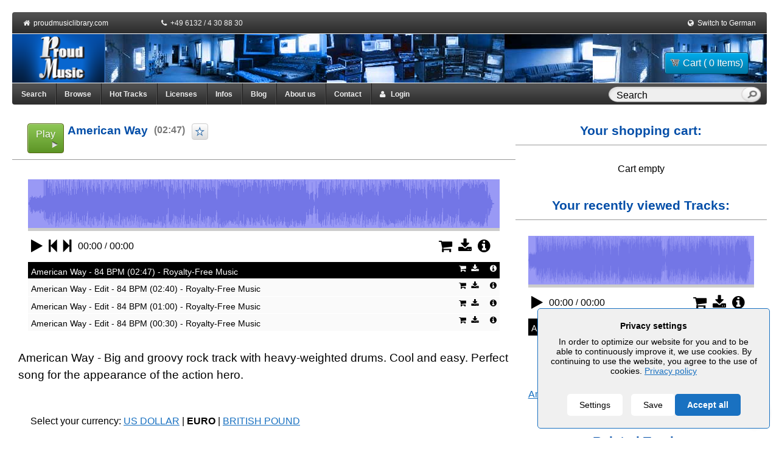

--- FILE ---
content_type: text/html; charset=utf-8
request_url: https://www.proudmusiclibrary.com/en/track/american-way
body_size: 13409
content:
  <!DOCTYPE HTML>
<html lang="EN">
<head>
    <title>American Way by Timo Meyer | Royalty Free Music</title>
    <meta name="description" content="Big and groovy rock track with heavy-weighted drums. Cool and easy. Perfect song for the appearance of the action hero. American Way by Timo Meyer"/>
    <meta http-equiv="Content-type" content="text/html; charset=utf-8" />
    <meta name="robots" content="index,follow"/>
    <meta name="distribution" content="global"/>
    <meta name="company" content="Proud Music"/>
    <meta name="copyright" content="Alexander Talmon / Stefan Peter Roos"/>
    <meta name="author" content="Timo Meyer"/>    <meta name="audience" content="all"/>
    <meta name="revisit-after" content="7"/>
    <meta name="page-topic" content=""/>
    <meta name="viewport" content="width=device-width" />
            <link rel="canonical" href="https://www.proudmusiclibrary.com/en/track/american-way"/>

    <link rel="alternate" type="application/rss+xml" title="RSS" href="/en/blog/feed/">

    <link rel="alternate" hreflang="x-default" href="https://www.proudmusiclibrary.com/en/track/american-way" /><link rel="alternate" hreflang="en" href="https://www.proudmusiclibrary.com/en/track/american-way" /><link rel="alternate" hreflang="de" href="https://www.proudmusiclibrary.com/de/titel/american-way" />
    <link rel="icon" href="https://www.proudmusiclibrary.com/images/favicon.ico" type="image/x-icon">

    <script>
        var javascript_base_url = 'https://www.proudmusiclibrary.com/';
        var javascript_browser_lang = 'en';
    </script>

        <script>
        var ajax_logging_url = 'https://www.proudmusiclibrary.com/en/logger/log_message';
    </script>
        <link rel="stylesheet" href="https://www.proudmusiclibrary.com/css/cookieconsent2.css" />
    <link rel="stylesheet" href="https://www.proudmusiclibrary.com/css/reset.css">
    <link rel="stylesheet" href="https://www.proudmusiclibrary.com/css/960_fluid_12_col.css">
    <link rel="stylesheet" href="https://www.proudmusiclibrary.com/css/jquery-ui.css" type="text/css">
    <link rel="stylesheet" href="https://www.proudmusiclibrary.com/css/font-awesome.min.css">
    <link rel="stylesheet" href="https://www.proudmusiclibrary.com/css/style.css">
    <link rel="stylesheet" href="https://www.proudmusiclibrary.com/css/nav.css">
    <link rel="stylesheet" href="https://www.proudmusiclibrary.com/css/tabs.css" type="text/css">
    <link rel="stylesheet" href="https://www.proudmusiclibrary.com/css/forms.css" type="text/css">
    <link rel="stylesheet" href="https://www.proudmusiclibrary.com/css/tables.css" type="text/css">
    <link rel="stylesheet" href="https://www.proudmusiclibrary.com/css/messages.css" type="text/css">
    <link rel="stylesheet" href="https://www.proudmusiclibrary.com/css/common.css" type="text/css">
    <link rel="stylesheet" href="https://www.proudmusiclibrary.com/css/jNotify.jquery.css" type="text/css">
    <link rel="stylesheet" href="https://www.proudmusiclibrary.com/css/jquery.Jcrop.css" type="text/css">
    <link rel="stylesheet" href="https://www.proudmusiclibrary.com/css/demos.css" type="text/css">
    <link rel="stylesheet" href="https://www.proudmusiclibrary.com/css/slider.css" type="text/css">
    <link rel="stylesheet" href="https://www.proudmusiclibrary.com/css/chosen.css" type="text/css">
    <link rel="stylesheet" href="https://www.proudmusiclibrary.com/css/fileuploader.css" type="text/css">
	<link rel="stylesheet" href="https://www.proudmusiclibrary.com/css/fs_styles.css" type="text/css">
	<link rel="stylesheet" href="https://www.proudmusiclibrary.com/css/jplayer.css" type="text/css">
    <link rel="stylesheet" href="https://www.proudmusiclibrary.com/css/responsive.css" type="text/css">

    <script src="https://www.proudmusiclibrary.com/js/cookieconsent2.js"></script>
    <script src="https://www.proudmusiclibrary.com/js/jquery.min.js"></script>
    <script src="https://www.proudmusiclibrary.com/js/jquery-ui.min.js"></script>
    <script src="https://www.proudmusiclibrary.com/js/jquery-ui-custom.js"></script>
    <script src="https://www.proudmusiclibrary.com/js/swfobject.js"></script>
    <script src="https://www.proudmusiclibrary.com/js/hoverintent.js"></script>
    <script src="https://www.proudmusiclibrary.com/js/jNotify.jquery.min.js"></script>
    <script src="https://www.proudmusiclibrary.com/js/jquery.Jcrop.min.js"></script>
    <script src="https://www.proudmusiclibrary.com/js/chosen.jquery.js"></script>
    <script src="https://www.proudmusiclibrary.com/js/chosen.ajaxaddition.jquery.js"></script>
    <script src="https://www.proudmusiclibrary.com/js/urlEncode.js"></script>
    <script src="https://www.proudmusiclibrary.com/js/fileuploader.js"></script>
    <script src="https://www.proudmusiclibrary.com/js/jquery.cookies.min.js"></script>
    <script src="https://www.proudmusiclibrary.com/js/jquery.dataTables.js"></script>
    <script src="https://www.proudmusiclibrary.com/js/jquery.jplayer.js"></script>
    <script src="https://www.proudmusiclibrary.com/js/jplayer.main.js"></script>
    <script src="https://www.proudmusiclibrary.com/js/jquery.tagcanvas.min.js"></script>
    <script src="https://www.proudmusiclibrary.com/js/jquery.mypm-logging.js"></script>
    <script src="https://www.proudmusiclibrary.com/js/lang/jslang.js"></script>
    <script src="https://www.proudmusiclibrary.com/js/helpers.js"></script>
    <script src="https://www.proudmusiclibrary.com/js/login-register.js"></script>
    <script src="https://www.proudmusiclibrary.com/js/download_preview.js"></script>
    <script src="https://www.proudmusiclibrary.com/js/license_select_popup.js"></script>


    
    <!--[if lte IE 11]>
    <link rel="stylesheet" href="https://www.proudmusiclibrary.com/css/jplayer-ie.css" type="text/css">
    <![endif]-->

                <script>
        var global_hash = 'U1ZKbGIyUjBWV2hQVTBKaGRVZHRaWGNyY210VlFUMDk';
        $(document).ready(function () {
            $("input.topSearch").autocomplete({
                type:"post",
                mode:"abort",
                port:"autocomplete" + 'test',
                source:'https://www.proudmusiclibrary.com/en/ajax/search/',
                minLength:2,
                delay:100,
                select:function (event, ui) {
                    window.location = ui.item.url;
                }
            });
        });
    </script>

    
    
            <div id="gdpr_banner"></div>
            <script>
                $(document).ready(function () {
                                            $('.cookieConsent__Right').append('<button id="gdprAcceptAll" class="cookieConsent__Button">Accept all</button>');
                                        $( '#gdprAcceptAll' ).click(function() {
                        $('.cookieConsentWrapper').fadeOut();
                        document.cookie = "mypm_gdpr=%7B%22choices%22%3A%7B%22necessary%22%3Atrue%2C%22tracking%22%3Afalse%2C%22analytics%22%3Atrue%2C%22marketing%22%3Afalse%7D%7D"
                        loadGoogleAnalytics();
                    });
                    $( '.cookieConsentToggle' ).click(function() {
                        $('.cookieConsentWrapper').fadeIn();
                    });
                });

                var _gaq = _gaq || [];
                _gaq.push(['_setAccount', 'UA-1724980-1']);
                _gaq.push (['_gat._anonymizeIp']);
                _gaq.push(['_trackPageview']);
                
                var loadGoogleAnalytics = function () {
                    var ga = document.createElement('script');
                    ga.type = 'text/javascript';
                    ga.async = true;
                    ga.src = ('https:' == document.location.protocol ? 'https://ssl' : 'http://www') + '.google-analytics.com/ga.js';

                    var s = document.getElementsByTagName('script')[0];
                    s.parentNode.insertBefore(ga, s);
                }

                GdprConsent.attachBanner(document.getElementById('gdpr_banner'), {
                    cookieName: 'mypm_gdpr',
                                            acceptLabel: 'Save',
                        settingsLabel: 'Settings',
                        closeLabel: 'Close',
                        heading: 'Privacy settings',
                        description: 'In order to optimize our website for you and to be able to continuously improve it, we use cookies. By continuing to use the website, you agree to the use of cookies. <a href="/en/privacy">Privacy policy</a>',
                        choices: {
                            necessary: {
                                label: 'Essential',
                                description: 'Essential cookies enable basic functions and are necessary for the proper function of the website.',
                                value: true
                            },
                            analytics: {
                                label: "Statistics",
                                description: "Statistics cookies collect information anonymously. This information helps us to understand how our visitors use our website.",
                                value: false
                            },
                            tracking: false,
                            marketing: false
                        },
                                        categories: {
                        analytics: function () {
                            loadGoogleAnalytics();
                        }
                    },
                })
            </script>

        
        <!-- Matomo -->
    <script>
        var _paq = window._paq = window._paq || [];
        /* tracker methods like "setCustomDimension" should be called before "trackPageView" */
        _paq.push(['trackPageView']);
        _paq.push(['enableLinkTracking']);
        (function() {
            var u="//mtm.proudmusiclibrary.com/";
            _paq.push(['setTrackerUrl', u+'matomo.php']);
            _paq.push(['setSiteId', '1']);
            _paq.push(['requireCookieConsent']);
            var d=document, g=d.createElement('script'), s=d.getElementsByTagName('script')[0];
            g.async=true; g.src=u+'matomo.js'; s.parentNode.insertBefore(g,s);
        })();
    </script>
    <!-- End Matomo Code -->
    
</head>
<body class="body_track">
<script type="text/javascript">
    function show_alert_dialog(html, alert_type) {
        if (alert_type == 'error') {
            jError(
                    html,
                    {
                        autoHide:false, // added in v2.0
                        clickOverlay:true, // added in v2.0
                        ShowTimeEffect:200,
                        HideTimeEffect:200,
                        LongTrip:20,
                        HorizontalPosition:'center',
                        VerticalPosition:'center',
                        ShowOverlay:true,
                        ColorOverlay:'#000',
                        OpacityOverlay:0.3,
                        closeLabel: "&times;" 
                    }
            );

        }

        if(alert_type == "info")
        {
            jNotify(
                    html,
                    {
                        autoHide:false, // added in v2.0
                        clickOverlay:true, // added in v2.0
                        ShowTimeEffect:200,
                        HideTimeEffect:200,
                        LongTrip:20,
                        HorizontalPosition:'center',
                        VerticalPosition:'center',
                        ShowOverlay:true,
                        ColorOverlay:'#000',
                        OpacityOverlay:0.3
                    }
            );
        }

        if(alert_type == "success")
        {
            jSuccess(
                    html,
                    {
                        autoHide:false, // added in v2.0
                        clickOverlay:true, // added in v2.0
                        ShowTimeEffect:200,
                        HideTimeEffect:200,
                        LongTrip:20,
                        HorizontalPosition:'center',
                        VerticalPosition:'center',
                        ShowOverlay:true,
                        ColorOverlay:'#000',
                        OpacityOverlay:0.3
                    }
            );

        }
    }
</script><div class="container_12 wrap">

    <!-- start of header -->
    <div>
        <div class="grid_12 header_topnavi">
            <div style="float: left; width: 200px;">
                &nbsp;<i class="fa fa-home"></i>&nbsp;
                <a href="https://www.proudmusiclibrary.com/en/home">proudmusiclibrary.com</a>
            </div>
            <div style="float: left; width: 300px;">
                <i class="fa fa-phone"></i>&nbsp;
                +49 6132 / 4 30 88 30
            </div>
            <div style="float: left; width: 260px;">
                                    <div class="right" style="color:#FFFFFF;">&nbsp;
                        <i class="fa fa-money"></i>&nbsp;
                        <a href='?curency=USD'>USD</a> | <strong>EUR</strong> | <a href='?curency=GBP'>GBP</a>                    </div>
                            </div>
            <div style="float: right; width: 150px; text-align: right;">
                <i class="fa fa-globe"></i>&nbsp;
                <a href="https://www.proudmusiclibrary.com/de/titel/american-way">Switch to German</a>&nbsp;
            </div>
        </div>

        <div class="grid_12 header">
            <div class="logo" style="float:left;">
                <a href="https://www.proudmusiclibrary.com/en/home">
                    <img src="https://www.proudmusiclibrary.com/images/logo.png" alt="Proud Music Logo" width="153" height="80" border="0"></a>
            </div>

            <div class="header-info" style="margin: 5px 10px 0 0;">
                <div id="cart_btn_section">
                    <form class="right" method="post" action="https://www.proudmusiclibrary.com/en/checkout/show_cart/"
                  style="margin-top:5px">
                <button class="button button-blue auto_size" type="submit"><span
                        class="cart"></span>Cart ( 0 Items)                </button>
            </form>
                            </div>
            </div>
            <!--<span class="header_text">proudmusiclibrary.com</span>-->
        </div>
        <div class="clear"></div>
        <!-- end of header -->

        <!-- start of nav -->
        <div class="grid_12 top-nav-content">
            <div class="top-nav">
                <ul class="main_menu">
                    <!--<li style="border-radius: 0 0 0 4px;"><a href="https://www.proudmusiclibrary.com/en/home">Main</a></li>-->
                    <li><a href="https://www.proudmusiclibrary.com/en/search" title="Multiple selection is possible by adding additional attributes">Search</a></li>
                    <li class="top-megamenu "><a href="https://www.proudmusiclibrary.com/en/browse">Browse</a>
                            <div class="dropdown_4columns" >
                                <div class="col_1">
                                    <ul>
                                        <li><a href="https://www.proudmusiclibrary.com/en/charts">Charts</a></li>
                                        <li><a href="https://www.proudmusiclibrary.com/en/new-tracks">New Tracks</a></li>
                                        <li><a href="https://www.proudmusiclibrary.com/en/bpm/">Tempo</a></li>
                                        <li><a href="https://www.proudmusiclibrary.com/en/related/">Related Artists</a></li>
                                        <li><a href="https://www.proudmusiclibrary.com/en/artist/">Artist</a></li>
                                        <li><a href="https://www.proudmusiclibrary.com/en/track/">Track name</a></li>
                                        <li><a href="https://www.proudmusiclibrary.com/en/tag/a">Tags</a></li>
                                        <li><a href="https://www.proudmusiclibrary.com/en/genre/">Genre-Browser</a></li>
                                        <li><a href="https://www.proudmusiclibrary.com/en/mood/">Mood</a></li>
                                        <li><a href="https://www.proudmusiclibrary.com/en/character/">Character</a></li>
                                        <li><a href="https://www.proudmusiclibrary.com/en/vocals/">Vocal</a></li>
                                        <li><a href="https://www.proudmusiclibrary.com/en/instrument/">Instrument</a></li>
                                        <li><a href="https://www.proudmusiclibrary.com/en/arrangement/">Arrangement</a></li>
                                        <li><a href="https://www.proudmusiclibrary.com/en/topic/">Topics</a></li>
                                    </ul>
                                </div>
                            </div>
                    </li>
                    <li><a href="https://www.proudmusiclibrary.com/en/hot-tracks">Hot Tracks</a></li>
                    <li><a class="dialog-price-trigger auto_size" style="cursor: pointer;">Licenses</a></li>
                    <li><a href="https://www.proudmusiclibrary.com/en/faq">Infos</a></li>
                    <li><a href="https://www.proudmusiclibrary.com/en/blog/" target="_blank">Blog</a></li>
                    <li><a href="https://www.proudmusiclibrary.com/en/about">About us</a></li>
                    <li><a href="https://www.proudmusiclibrary.com/en/contact">Contact</a></li>
                    <li id="MyProudMusicdiv" class="top-megamenu ">
                        <a href="javascript:void(0);" style="cursor:pointer;" id="login-user1"><i class="fa fa-user"></i> &nbsp; Login</a>                    </li>

                    <!--<li id="logindiv">
                        <a href="javascript:void(0);" style="cursor:pointer;" id="login-user">Login</a>                    </li>-->

                    <li id="nav_search_textbox">
                        <form id="topsearchid" onSubmit="if($(this).children('.text').val() == 'Search'){ return false; }"
                              action="https://www.proudmusiclibrary.com/en/search" method="post">
                            <input class="text topSearch ui-autocomplete-input" autocomplete="off" type="text"
                                   aria-autocomplete="list" aria-haspopup="true" value="Search"
                                   name="track_name[]"
                                   onFocus="if($(this).val() == 'Search'){ $(this).val(''); }"
                                   onBlur="if($(this).val() == ''){ $(this).val('Search'); }">
                            <input type="hidden" name="do_submit" value="Search">
                            <input class="submit" type="submit" value="&nbsp;">
                        </form>
                    </li>
                </ul>
            </div>
        </div>
        <div class="clear"></div>
    </div>

    <div id="breadcrumbs">
            </div>
    <div class="clear"></div>
    <!-- Start of temporary info bar -->
        <div class="clear"></div>

    <div class="contents">
        <style type="text/css">
    .notification {
        cursor: pointer;
        display: none;
        font-weight: normal;
        margin-bottom: 0px;
        padding: 5px 15px;
    }

    a.button.bookmark-button {
        padding-left: 10px;
    }

    a.button.bookmark-button span {
    	width: 20px !important;
        margin-right: 0;
    }
    div.tag_label {
    	padding: 5px;
    	padding-left: 15px;
    }
    div.tag_value {
    	padding: 5px;
    	padding-left: 15px;
    }
    table#bookmark_btn_panel td{
    	padding: 3px;
    }
</style>
<div class="grid_12">
<div class="grid_8 alpha" id="track_detail">
	<div class="box">
        <div class="title">
        	<div class="grid_8 alpha"  style="width: 510px;">
                    <a class="button play-button button-green fs_button_play" rel="noindex,nofollow" onclick="$(this).toggle();$(this).next('a').toggle();" class="big" href="javascript:thisMovie('main_track_player_player').sendEvent('playitem',0)" title="Play">Play</a>
                    <a class="button button-red" rel="noindex,nofollow" onclick="$(this).toggle();$(this).prev('a').toggle();" style="display: none; color: #fff;" class="big" href="javascript:thisMovie('main_track_player_player').sendEvent('stop')" title="Stop">Stop</a>
            		<div style="width: 430px; float: left; text-align: left;">
                        <h1 style="margin-right: 10px; text-align: left; float: left; margin-top: -2px;">
                            American Way                        </h1>
                        <div style="float: left">
                        <span style="color: #777777; margin-right: 5px; font-size: 16px; font-weight: bold; float: left;  margin-top: 2px;">(02:47)</span>
                                                    <a class="button fs_bookmark login-user3" href="javascript:void(0);" title="Login to Add Bookmark" style="float: right;"></a>
                                                </div>
                    </div>
            </div>
            <div class="grid_4 omega">
            </div>
            <div class="clear"></div>
        </div>


        <div class="block fs_subtitle">
        	<div id="main_track_player">
<div class="jplayer waveform"">
    <div class="position">
        <img class="wave"  alt="Waveform">
        <p class="no-wave">Waveform will be available soon!</p>
        <div class="marker"></div>
        <div class="clicktarget"></div>
    </div>
    <div id="main_track_playerp" class="jp-jplayer"></div>
    <div id="main_track_playerContainer" class="jp-audio">
        <div class="controls">
            <div class="control expand jp-progress">
                <div class="jp-seek-bar">
                    <div class="jp-play-bar"></div>
                </div>
            </div>
            <div class="left">
                <span class="control jp-play" tabindex="1"><i class="fa fa-play"></i></span>
                <span class="control jp-pause" tabindex="1"><i class="fa fa-pause"></i></span>
                <span class="control jp-pl-prev"><i class="fa fa-step-backward"></i></span>
                <span class="control jp-pl-next"><i class="fa fa-step-forward"></i></span>
                <span class="control noclick">
                    <span class="jp-current-time"></span> / <span class="jp-duration"></span>
                </span>
            </div>
            <div class="right">
                <div class="control action"></div>
                                            </div>
            <div class="cf"></div>
        </div>
        <div class="jp-no-solution">
            <div style="margin: auto; display: block;" class="notification error">Please enable JavaScript to play our music tracks!</div>        </div>
    </div>
    <div id="main_track_playerpl" class="playlist" style="height:-17px">
        <ul>
        </ul>
    </div>
</div>

<!-- JS API -->
<script type="text/javascript">
    // referring to / targeting last defined player
    function sendEvent(typ, prm) {
        // typ: 'playitem' --> play item with id # prm
        //      'stop' --> stop player
        // prm: player/playlist item number (zero-based)

        var player = thisMovie('main_track_player');
        // the way it has been used is that this function always refers to the last player
        // defined in html
        if(typ === 'playitem') {
            player.playItem(prm);
        } else if(typ === 'stop') {
            player.stop();
        } else {
            // for now
            console.log('unknown param typ in sendEvent:', typ);
        }
    }

    thisMovie('main_track_player').init({
        playlistUrl: 'https://www.proudmusiclibrary.com/en/file/playlist/edit_and_loops/1',
        swfPath: 'https://www.proudmusiclibrary.com/flash'
    });

    function jPlayerBookmark(mediaId, obj)
    {
        $.get('https://www.proudmusiclibrary.com/en/ajax/add_bookmark/'+mediaId+'/', {"gh": global_hash}, function(data){});
        $(obj).find('i.fa').removeClass('fa-star-o').addClass('fa-star');
        $(obj).attr('onClick', "jPlayerUnBookmark('"+mediaId+"', this)");
    }

    function jPlayerUnBookmark(mediaId, obj)
    {
        $.get('https://www.proudmusiclibrary.com/en/ajax/remove_bookmark/'+mediaId+'/', {"gh": global_hash}, function(data){});
        $(obj).find('i.fa').removeClass('fa-star').addClass('fa-star-o');
        $(obj).attr('onClick', "jPlayerBookmark('"+mediaId+"', this)")
    }
</script>
</div>
        </div>
        <div class="clear"></div>

                    <p style="line-height: 1.5; font-size: 14pt; padding: 5px 10px 10px 10px;">American Way - Big and groovy rock track with heavy-weighted drums. Cool and easy. Perfect song for the appearance of the action hero.</p>
        
        <div style="height: 1px; border-top: 1px solid #fff;"></div>

        <div class="grid_12 alpha track_detail">
            <div class="tag_value">
                <!--<strong>Buy a license &amp; use this track now:</strong>-->
                                    <br/><br/>
                    <span class="fliesstext">Select your currency: <a href='?curency=USD'>US DOLLAR</a> | <strong>EURO</strong> | <a href='?curency=GBP'>BRITISH POUND</a></span>
                    <br><br>
                                <br>
                <div style="text-align: center; padding: 20px; margin-left: 25%; margin-right:25%;">

                    <a class="button button-blue open_license_popup"
                       title="American Way: Buy a license &amp; use this track now:"
                       href="javascript:void(0);"
                       data-track_id="YTBGbU5YSnBTVk5hZUhVeVJVRllRVzVvYWxWRlFUMDk"
                       data-track_name="American Way">
                        <i class="fa fa-shopping-cart open_license_popup"></i>
                        Licenses and Prices /
                        Add to Cart                    </a>
                    <!---->
                </div>
            </div>
        <div class="grid_12 alpha track_detail">
            <div class="fs_footer">
            <br><br>
            Preview files may be used only for non-published client tryout layout purposes. All rights reserved. No usage without prior licensing granted. Please choose either 128 kbit/s with beep signal / preview voice over or 56 kbit/s without audible watermark. Please note that all our preview files are inaudibly watermarked as well.            <br/><br/>
                                <div class="grid_6">
                        <br/>
                        <a href="https://www.proudmusiclibrary.com/en/file/preview_download/?did=aUVXK0taSHRtQnpDaFpTbkIxbEZxdz09" class="button button-gray auto_size check-download-preview" title="Download Beep Preview 128 kbit/s  128 kbit/s">
                            <i class="fa fa-download"></i>
                            Beep Preview 128 kbit/s                         </a>
                    </div>
                        </div>
        </div>
        <div class="grid_12 alpha track_detail">
            <div class="fs_footer">
                <br/><br/>
                <a href="#" onclick="$('#lieferumfang').fadeToggle(); return false;">Delivery information and performance rights</a>
                <br/><br/>
            </div>
        </div>
        <div class="grid_12 alpha track_detail" style="display: none;" id="lieferumfang">
                <div class="fs_footer">
                    <div class="fs_grid_4">
                        <strong>Delivery:</strong><br><br>
Instant download - you will get access to the downloads through eMail directly after your purchase		<br>
		<br>
		<a target="_blank" href="https://www.proudmusiclibrary.com/en/info/eula">License Agreement (EULA)</a> <br>
		                    </div>
                    <div class="fs_grid_4">
                        <strong>included in delivery:</strong><br><br>
- Best Quality: CD quality<br>
  (uncompressed wav, 16bit or 24bit, 44.1khz)<br>
- Hiqh Quality: mp3 at 320 kbit/s<br>
- Web Quality: mp3 at 128 kbit/s<br>
- License (PDF)<br>
- Invoice (PDF)<br>
- Permanent Download Links
		<br>                    </div>
                    <div class="fs_grid_4">
                        <strong>Performance Rights:</strong><br><br>Completely Royalty-Free Music.<br>This track is not registered with any Performance Rights Organisation! <br><br><br/>
                        <a target="_blank" href="https://www.proudmusiclibrary.com/en/faq" title="Questions and answers on online music licensing (FAQ).">Questions and answers on online music licensing (FAQ).</a>
                    </div>
                </div>
                <div class="clear"></div>
                <div style="height: 1px; border-top: 1px solid #fff;"></div>
                <br>
            </div>
            <div style="height: 1px; border-top: 1px solid #fff;"></div>
            <br>
            <div class="grid_12 alpha track_detail">
                <div style="float: left; width: 50%">
                                <div class="tag_label"><a class="grey" href="https://www.proudmusiclibrary.com/en/genre/" title="Genres">Genres:</a></div>

                <div class="tag_value">
                    <a class="black" href="https://www.proudmusiclibrary.com/en/genre/alternative" title="Alternative">Alternative</a>, <a class="black" href="https://www.proudmusiclibrary.com/en/genre/indie-rock-lo-fi" title="Indie Rock/Lo-Fi">Indie Rock/Lo-Fi</a>, <a class="black" href="https://www.proudmusiclibrary.com/en/genre/rock" title="Rock">Rock</a>, <a class="black" href="https://www.proudmusiclibrary.com/en/genre/crossover-rock" title="Crossover Rock">Crossover Rock</a>, <a class="black" href="https://www.proudmusiclibrary.com/en/genre/instrumental-rock" title="Instrumental Rock">Instrumental Rock</a>                </div>

                <div class="tag_label"><a class="grey" href="https://www.proudmusiclibrary.com/en/mood/" title="Mood">Mood:</a></div>
                <div class="tag_value">
                    <a class="black" href="https://www.proudmusiclibrary.com/en/mood/determined" title="determined">determined</a>, <a class="black" href="https://www.proudmusiclibrary.com/en/mood/friendly" title="friendly">friendly</a>, <a class="black" href="https://www.proudmusiclibrary.com/en/mood/healthy" title="healthy">healthy</a>, <a class="black" href="https://www.proudmusiclibrary.com/en/mood/uncompromising" title="uncompromising">uncompromising</a>                </div>

                <div class="tag_label"><a class="grey" href="https://www.proudmusiclibrary.com/en/character/" title="Character">Character:</a></div>
                <div class="tag_value">
                    <a class="black" href="https://www.proudmusiclibrary.com/en/character/with-verve" title="with verve">with verve</a>                </div>
                <div class="tag_label"><a class="grey" href="https://www.proudmusiclibrary.com/en/instrument/" title="Instruments">Instruments:</a></div>
                <div class="tag_value">
                    <a class="black" href="https://www.proudmusiclibrary.com/en/instrument/guitar-electric" title="Guitar (electric)">Guitar (electric)</a>, <a class="black" href="https://www.proudmusiclibrary.com/en/instrument/e-bass" title="E-Bass">E-Bass</a>, <a class="black" href="https://www.proudmusiclibrary.com/en/instrument/drums" title="Drums">Drums</a>                </div>
                <div class="tag_label"><a class="grey" href="https://www.proudmusiclibrary.com/en/arrangement/" title="Arrangement">Arrangement:</a></div>
                <div class="tag_value">
                    <a class="black" href="https://www.proudmusiclibrary.com/en/arrangement/rock-band" title="Rock-Band">Rock-Band</a>                </div>
                <div class="tag_label"><a class="grey" href="https://www.proudmusiclibrary.com/en/vocals/" title="Vocal">Vocal</a>:</div>
                <div class="tag_value">
                    <a class="black" href="https://www.proudmusiclibrary.com/en/vocals/instrumental" title="instrumental">instrumental</a>                </div>

                </div>
                <div style="float: left; width: 50%">

                <div class="tag_label"><a class="grey" href="https://www.proudmusiclibrary.com/en/bpm/" title="Tempo">Tempo:</a></div>
                <div class="tag_value">
                    <a class="black" href="https://www.proudmusiclibrary.com/en/bpm/84-bpm" title="84-bpm">84-bpm</a>, <a class="black" href="https://www.proudmusiclibrary.com/en/bpm/moderately-agile-to-agile" title="moderately agile to agile">moderately agile to agile</a>                </div>
                <div class="tag_label"><a class="grey" href="https://www.proudmusiclibrary.com/en/artist/" title="Composer">Composer:</a></div>
                <div class="tag_value">
                                                                    <a class="black" href="https://www.proudmusiclibrary.com/en/artist/timo-meyer" title="Timo Meyer">Timo Meyer</a>
                                    </div>
                <div class="tag_label"><a class="grey" target="_blank" href="https://www.proudmusiclibrary.com/en/blog/125/what-does-the-pro-label-mean/" title="PRO">PRO:</a></div>
                <div class="tag_value">
                    <a class="black" href="https://www.proudmusiclibrary.com/en/royalty-free-music" target="_blank" title="Completely Royalty-Free Music">Completely Royalty-Free Music</a>
                </div>
                                    <div class="tag_label"><a class="grey" href="/en/tag/a" title="Tags">Tags:</a></div>

                    <div class="tag_value">
                        <a class="black" href="https://www.proudmusiclibrary.com/en/tag/action" title="action">action</a>, <a class="black" href="https://www.proudmusiclibrary.com/en/tag/power" title="power">power</a>, <a class="black" href="https://www.proudmusiclibrary.com/en/tag/cars" title="cars">cars</a>, <a class="black" href="https://www.proudmusiclibrary.com/en/tag/gangsters" title="gangsters">gangsters</a>, <a class="black" href="https://www.proudmusiclibrary.com/en/tag/warehouse" title="warehouse">warehouse</a>, <a class="black" href="https://www.proudmusiclibrary.com/en/tag/commercial" title="commercial">commercial</a>, <a class="black" href="https://www.proudmusiclibrary.com/en/tag/tv" title="tv">tv</a>, <a class="black" href="https://www.proudmusiclibrary.com/en/tag/sunglasses" title="sunglasses">sunglasses</a>, <a class="black" href="https://www.proudmusiclibrary.com/en/tag/sun-glasses" title="sun glasses">sun glasses</a>, <a class="black" href="https://www.proudmusiclibrary.com/en/tag/hero" title="hero">hero</a>, <a class="black" href="https://www.proudmusiclibrary.com/en/tag/cinema" title="cinema">cinema</a>, <a class="black" href="https://www.proudmusiclibrary.com/en/tag/hollywood" title="hollywood">hollywood</a>, <a class="black" href="https://www.proudmusiclibrary.com/en/tag/advertisement" title="advertisement">advertisement</a>, <a class="black" href="https://www.proudmusiclibrary.com/en/tag/guitar-solo" title="guitar solo">guitar solo</a>, <a class="black" href="https://www.proudmusiclibrary.com/en/tag/laid-back" title="laid-back">laid-back</a>, <a class="black" href="https://www.proudmusiclibrary.com/en/tag/boss" title="boss">boss</a>, <a class="black" href="https://www.proudmusiclibrary.com/en/tag/coolness" title="coolness">coolness</a>, <a class="black" href="https://www.proudmusiclibrary.com/en/tag/gta" title="gta">gta</a>, <a class="black" href="https://www.proudmusiclibrary.com/en/tag/grand-theft-auto" title="grand theft auto">grand theft auto</a>, <a class="black" href="https://www.proudmusiclibrary.com/en/tag/easiness" title="easiness">easiness</a>, <a class="black" href="https://www.proudmusiclibrary.com/en/tag/action-hero" title="action hero">action hero</a>, <a class="black" href="https://www.proudmusiclibrary.com/en/tag/guitar-hero" title="guitar hero">guitar hero</a>, <a class="black" href="https://www.proudmusiclibrary.com/en/tag/cinema-film" title="cinema film">cinema film</a>, <a class="black" href="https://www.proudmusiclibrary.com/en/tag/nonchalance" title="nonchalance">nonchalance</a>, <a class="black" href="https://www.proudmusiclibrary.com/en/tag/sports-car" title="sports car">sports car</a>, <a class="black" href="https://www.proudmusiclibrary.com/en/tag/weapon" title="weapon">weapon</a>
                    </div>
                
                                    <div class="tag_label"><a class="grey" href="https://www.proudmusiclibrary.com/en/related/" title="Similar">Similar:</a></div>
                    <div class="tag_value">
                                                                                <a class="black" href="https://www.proudmusiclibrary.com/en/related/lenny-kravitz" title="lenny kravitz">lenny kravitz</a>
                                                </div>
                
                                    <div class="tag_label"><a class="grey" href="javascript:void(0);" title="Loops&amp;Edits">Loops&amp;Edits:</a></div>

                    <div class="tag_value">
                        7                    </div>
                    <div class="clear"></div>
                            </div>
            </div>
            <div class="clear"></div>
            <br>
        </div>
	</div>

    <div class="grid_12 alpha page_title_container">
                    <div class="title center">Completely Royalty-Free Music</div>
            </div>
    <div class="clear"></div>

    <div class="grid_12 alpha track_details">
                    <div class="box">
                <div class="title"><strong>Customers who licensed this track did also license these tracks:</strong></div>
                <div class="block">
                    <div id="mainplayer5">
<div class="jplayer waveform"">
    <div class="position">
        <img class="wave" src="https://img.proudmusiclibrary.com/1300/on_my_way_proud_music.base.png?v=1" alt="Waveform">
        <p class="no-wave">Waveform will be available soon!</p>
        <div class="marker"></div>
        <div class="clicktarget"></div>
    </div>
    <div id="mainplayer5p" class="jp-jplayer"></div>
    <div id="mainplayer5Container" class="jp-audio">
        <div class="controls">
            <div class="control expand jp-progress">
                <div class="jp-seek-bar">
                    <div class="jp-play-bar"></div>
                </div>
            </div>
            <div class="left">
                <span class="control jp-play" tabindex="1"><i class="fa fa-play"></i></span>
                <span class="control jp-pause" tabindex="1"><i class="fa fa-pause"></i></span>
                <span class="control jp-pl-prev"><i class="fa fa-step-backward"></i></span>
                <span class="control jp-pl-next"><i class="fa fa-step-forward"></i></span>
                <span class="control noclick">
                    <span class="jp-current-time"></span> / <span class="jp-duration"></span>
                </span>
            </div>
            <div class="right">
                <div class="control action"></div>
                                            </div>
            <div class="cf"></div>
        </div>
        <div class="jp-no-solution">
            <div style="margin: auto; display: block;" class="notification error">Please enable JavaScript to play our music tracks!</div>        </div>
    </div>
    <div id="mainplayer5pl" class="playlist" style="height:333px">
        <ul>
        </ul>
    </div>
</div>

<!-- JS API -->
<script type="text/javascript">
    // referring to / targeting last defined player
    function sendEvent(typ, prm) {
        // typ: 'playitem' --> play item with id # prm
        //      'stop' --> stop player
        // prm: player/playlist item number (zero-based)

        var player = thisMovie('mainplayer5');
        // the way it has been used is that this function always refers to the last player
        // defined in html
        if(typ === 'playitem') {
            player.playItem(prm);
        } else if(typ === 'stop') {
            player.stop();
        } else {
            // for now
            console.log('unknown param typ in sendEvent:', typ);
        }
    }

    thisMovie('mainplayer5').init({
        playlistUrl: 'https://www.proudmusiclibrary.com/en/file/playlist/hottracks-2',
        swfPath: 'https://www.proudmusiclibrary.com/flash'
    });

    function jPlayerBookmark(mediaId, obj)
    {
        $.get('https://www.proudmusiclibrary.com/en/ajax/add_bookmark/'+mediaId+'/', {"gh": global_hash}, function(data){});
        $(obj).find('i.fa').removeClass('fa-star-o').addClass('fa-star');
        $(obj).attr('onClick', "jPlayerUnBookmark('"+mediaId+"', this)");
    }

    function jPlayerUnBookmark(mediaId, obj)
    {
        $.get('https://www.proudmusiclibrary.com/en/ajax/remove_bookmark/'+mediaId+'/', {"gh": global_hash}, function(data){});
        $(obj).find('i.fa').removeClass('fa-star').addClass('fa-star-o');
        $(obj).attr('onClick', "jPlayerBookmark('"+mediaId+"', this)")
    }
</script>
</div>
                </div>
            </div>
            </div>

    <div class="grid_12 alpha page_title_container">
        <br><div id="">
            <a href="javascript:void(0)" 
  class="button fb_button"	
  onclick="
    window.open(
      'https://www.facebook.com/sharer/sharer.php?u='+encodeURIComponent( location.href ), 
      'facebook-share-dialog', 
      'width=626,height=436'); 
	return false;"
  style="width: 75px;"
  title="">
  <strong>Share</strong>
</a>            <div style="float: left;"> 
	<a href="https://twitter.com/share" class="twitter-share-button"
	data-via="proudmusic" data-size="large" data-count="none"
	title="Share on Twitter"
	data-hashtags="productionmusic">Tweet</a>
</div>        </div>
    </div>
    <div class="clear"></div>
</div>
<div class="grid_4 omega track_details_right">
    <div class="box">
        <div class="title"><strong>Your shopping cart:</strong></div>
        <div class="block">
        	<div class="center">Cart empty</div>        </div>
    </div>


    <div class="box">
       	<div class="title">Your recently viewed Tracks:</div>
        <div class="block">
            <div id="sessionplayer">
<div class="jplayer waveform"">
    <div class="position">
        <img class="wave" src="https://img.proudmusiclibrary.com/22600/american_way_%2884_bpm%29_proud_music.base.png?v=1" alt="Waveform">
        <p class="no-wave">Waveform will be available soon!</p>
        <div class="marker"></div>
        <div class="clicktarget"></div>
    </div>
    <div id="sessionplayerp" class="jp-jplayer"></div>
    <div id="sessionplayerContainer" class="jp-audio">
        <div class="controls">
            <div class="control expand jp-progress">
                <div class="jp-seek-bar">
                    <div class="jp-play-bar"></div>
                </div>
            </div>
            <div class="left">
                <span class="control jp-play" tabindex="1"><i class="fa fa-play"></i></span>
                <span class="control jp-pause" tabindex="1"><i class="fa fa-pause"></i></span>
                <span class="control jp-pl-prev"><i class="fa fa-step-backward"></i></span>
                <span class="control jp-pl-next"><i class="fa fa-step-forward"></i></span>
                <span class="control noclick">
                    <span class="jp-current-time"></span> / <span class="jp-duration"></span>
                </span>
            </div>
            <div class="right">
                <div class="control action"></div>
                                            </div>
            <div class="cf"></div>
        </div>
        <div class="jp-no-solution">
            <div style="margin: auto; display: block;" class="notification error">Please enable JavaScript to play our music tracks!</div>        </div>
    </div>
    <div id="sessionplayerpl" class="playlist" style="height:114px">
        <ul>
        </ul>
    </div>
</div>

<!-- JS API -->
<script type="text/javascript">
    // referring to / targeting last defined player
    function sendEvent(typ, prm) {
        // typ: 'playitem' --> play item with id # prm
        //      'stop' --> stop player
        // prm: player/playlist item number (zero-based)

        var player = thisMovie('sessionplayer');
        // the way it has been used is that this function always refers to the last player
        // defined in html
        if(typ === 'playitem') {
            player.playItem(prm);
        } else if(typ === 'stop') {
            player.stop();
        } else {
            // for now
            console.log('unknown param typ in sendEvent:', typ);
        }
    }

    thisMovie('sessionplayer').init({
        playlistUrl: 'https://www.proudmusiclibrary.com/en/file/playlist/rvtplay',
        swfPath: 'https://www.proudmusiclibrary.com/flash'
    });

    function jPlayerBookmark(mediaId, obj)
    {
        $.get('https://www.proudmusiclibrary.com/en/ajax/add_bookmark/'+mediaId+'/', {"gh": global_hash}, function(data){});
        $(obj).find('i.fa').removeClass('fa-star-o').addClass('fa-star');
        $(obj).attr('onClick', "jPlayerUnBookmark('"+mediaId+"', this)");
    }

    function jPlayerUnBookmark(mediaId, obj)
    {
        $.get('https://www.proudmusiclibrary.com/en/ajax/remove_bookmark/'+mediaId+'/', {"gh": global_hash}, function(data){});
        $(obj).find('i.fa').removeClass('fa-star').addClass('fa-star-o');
        $(obj).attr('onClick', "jPlayerBookmark('"+mediaId+"', this)")
    }
</script>
</div>
            <a href="https://www.proudmusiclibrary.com/en/track/american-way" title="American Way">American Way</a>         </div>
    </div>

    <div class="box">
        <div class="title">
          	<strong>Related Tracks:</strong>
        </div>
        <div class="block">
            <div id="mainplayer4">
<div class="jplayer waveform"">
    <div class="position">
        <img class="wave" src="https://img.proudmusiclibrary.com/18225/fh_i_m_on_it_%28full_mix%29_140bpm_proud_music.base.png?v=1" alt="Waveform">
        <p class="no-wave">Waveform will be available soon!</p>
        <div class="marker"></div>
        <div class="clicktarget"></div>
    </div>
    <div id="mainplayer4p" class="jp-jplayer"></div>
    <div id="mainplayer4Container" class="jp-audio">
        <div class="controls">
            <div class="control expand jp-progress">
                <div class="jp-seek-bar">
                    <div class="jp-play-bar"></div>
                </div>
            </div>
            <div class="left">
                <span class="control jp-play" tabindex="1"><i class="fa fa-play"></i></span>
                <span class="control jp-pause" tabindex="1"><i class="fa fa-pause"></i></span>
                <span class="control jp-pl-prev"><i class="fa fa-step-backward"></i></span>
                <span class="control jp-pl-next"><i class="fa fa-step-forward"></i></span>
                <span class="control noclick">
                    <span class="jp-current-time"></span> / <span class="jp-duration"></span>
                </span>
            </div>
            <div class="right">
                <div class="control action"></div>
                                            </div>
            <div class="cf"></div>
        </div>
        <div class="jp-no-solution">
            <div style="margin: auto; display: block;" class="notification error">Please enable JavaScript to play our music tracks!</div>        </div>
    </div>
    <div id="mainplayer4pl" class="playlist" style="height:500px">
        <ul>
        </ul>
    </div>
</div>

<!-- JS API -->
<script type="text/javascript">
    // referring to / targeting last defined player
    function sendEvent(typ, prm) {
        // typ: 'playitem' --> play item with id # prm
        //      'stop' --> stop player
        // prm: player/playlist item number (zero-based)

        var player = thisMovie('mainplayer4');
        // the way it has been used is that this function always refers to the last player
        // defined in html
        if(typ === 'playitem') {
            player.playItem(prm);
        } else if(typ === 'stop') {
            player.stop();
        } else {
            // for now
            console.log('unknown param typ in sendEvent:', typ);
        }
    }

    thisMovie('mainplayer4').init({
        playlistUrl: 'https://www.proudmusiclibrary.com/en/file/playlist/related_tracks',
        swfPath: 'https://www.proudmusiclibrary.com/flash'
    });

    function jPlayerBookmark(mediaId, obj)
    {
        $.get('https://www.proudmusiclibrary.com/en/ajax/add_bookmark/'+mediaId+'/', {"gh": global_hash}, function(data){});
        $(obj).find('i.fa').removeClass('fa-star-o').addClass('fa-star');
        $(obj).attr('onClick', "jPlayerUnBookmark('"+mediaId+"', this)");
    }

    function jPlayerUnBookmark(mediaId, obj)
    {
        $.get('https://www.proudmusiclibrary.com/en/ajax/remove_bookmark/'+mediaId+'/', {"gh": global_hash}, function(data){});
        $(obj).find('i.fa').removeClass('fa-star').addClass('fa-star-o');
        $(obj).attr('onClick', "jPlayerBookmark('"+mediaId+"', this)")
    }
</script>
</div>
                     </div>
    </div>

<div class="clear"></div>

<script type="text/javascript">
	$(function() {
		$( "#licenseoptions" ).tabs();
	});

    function bookmark_track(hash, link)
    {
        var text = '<a class="button button-gray bookmark-button" href="javascript:void(0);" onclick="unbookmark_track(\''+ hash +'\', this);" title="Remove this track from Bookmark"><span class="remove-bookmark"></span></a>';
        $('.bookmark_btn_' + hash).html(text);
        $.get('https://www.proudmusiclibrary.com/en/ajax/add_bookmark'+hash, {"gh": global_hash}, function(data){});
    }

    function unbookmark_track(hash, link) {
        var text = '<a class="button button-gray bookmark-button" href="javascript:void(0);" onclick="bookmark_track(\'' + hash + '\', this)" title="Bookmark track"><span class="bookmark"></span></a>';
        $('.bookmark_btn_' + hash).html(text);
        $.get('https://www.proudmusiclibrary.com/en/ajax/remove_bookmark'+hash, {"gh": global_hash}, function(data){});
    }

    $(window).load(function() {
        $.getScript('https://www.proudmusiclibrary.com/js/twitter.tweet.js', function() {});
    });
</script>
<div itemscope itemtype="http://schema.org/Product">
    <meta itemprop="name" content="American Way" />
    <meta itemprop="manufacturer" content="Timo Meyer" />
    <meta itemprop="brand" content="Proud Music Library" />
    <div itemprop="offers" itemscope itemtype="http://schema.org/Offer">
        <meta itemprop="availability" content="http://schema.org/InStock" />
        <div itemprop="Pricespecification" itemscope itemtype="http://schema.org/PriceSpecification">
            <meta itemprop="price" content="10.70" />
            <meta itemprop="minPrice" content="10.70" />
            <meta itemprop="maxPrice" content="749.00" />
            <meta itemprop="priceCurrency" content="EUR" />
        </div>
    </div>
</div>
</div>
<!-- Google Code for Trackdetails Conversion Page -->

<script type="text/javascript">

/* <![CDATA[ */
var google_conversion_id = 1070599686;

var google_conversion_language = "de";

var google_conversion_format = "3";

var google_conversion_color = "ffffff";

var google_conversion_label = "mByBCID3mQEQhpzA_gM";

/* ]]> */

</script>

<script type="text/javascript" src="https://www.googleadservices.com/pagead/conversion.js">

</script>

<noscript>

<div style="display:inline;">

<img height="1" width="1" style="border-style:none;" alt="" 
	src="https://www.googleadservices.com/pagead/conversion/1070599686/?label=mByBCID3mQEQhpzA_gM&amp;guid=ON&amp;script=0"/>

</div>

</noscript>    </div>

    <div class="clear"></div>
    <style type="text/css">
        /*label, input { display:block; }*/
    input.text, select#reg_salutation {
        margin-bottom: 12px;
        width: 95%;
        padding: .4em;
    }

    fieldset {
        padding: 0;
        border: 0;
        margin-top: 25px;
    }

        /*h1 { font-size: 1.2em; margin: .6em 0; }*/
    div#users-contain {
        width: 350px;
        margin: 20px 0;
    }

    div#users-contain table {
        margin: 1em 0;
        border-collapse: collapse;
        width: 100%;
    }

    div#users-contain table td, div#users-contain table th {
        border: 1px solid #eee;
        padding: .6em 10px;
        text-align: left;
    }

    .ui-dialog .ui-state-error {
        padding: .3em;
    }

    .validateTips {
        border: 1px solid transparent;
        padding: 5px;
        color: #E41B17;
    }

	ul.login_desc_list {
		list-style-type:square;
		list-style-position: inside;
	}
</style>
<script type="text/javascript">

</script>
<!--Login-->
<div id="dialog-form" title="Login Area" style="display:none; width:900px;">

    <br>
	<div class="tl-box" style="width:50%; margin-right:10px; float:left;">
    	<form action="">
	        <span style="color:#034EA8; font-size: 16px;">Login:</span>
			<p>Log in here, if you already have an account:</p>
	        <p class="lg_validateTips notification" style="display: none; padding: 5px 5px 5px 5px;"></p>
	        <fieldset>
                <legend style="display: none;">&nbsp;</legend>
	            <label for="lg_email">Enter your Email</label>
	            <input type="text" name="lg_email" id="lg_email" class="text ui-widget-content ui-corner-all">
	            <label for="lg_password">Enter your Password</label>
	            <input type="password" name="lg_password" id="lg_password" value="" autocomplete="off"
	                   class="text ui-widget-content ui-corner-all">
	            <input class="button button-blue auto_size" type="button" id="login_button_clicked"
	                   value="Login">
	        </fieldset>
    	</form>
		<br>
		<div class="tl-boxpad  titelbereich_white">
			<span><strong>Benefits from creating an account:</strong></span>
			<br/><br/>
			<ul class="login_desc_list">
                    <li>Download Previews of all tracks</li>
					<li>Manage Playlists</li>
					<li>Instant Licenses</li>
					<li>All your Downloads and Licenses</li>
				</ul>		</div>
	</div>
    <form name="register" style="width:290px; float:right; padding-left:10px; border-left: 3px solid #CCC;">
        <span style="color:#5C9425; font-size: 16px;">Create an account:</span>
		<p>All form fields are required.</p>
        <p class="reg_validateTips notification" style="display: none; padding: 5px 5px 5px 5px;"></p>
        <fieldset>
            <legend style="display: none;">&nbsp;</legend>
            <label for="reg_salutation">Salutation</label>
            <select id="reg_salutation" name="salutation">
            	<option value="Herr" >Mr.</option>
                <option value="Frau" >Mrs.</option>
            </select>
            <br>
            <label for="reg_first_name">First Name</label>
            <input type="text" name="reg_first_name" id="reg_first_name" value="" class="text ui-widget-content ui-corner-all">

            <label for="reg_last_name">Last Name</label>
            <input type="text" name="reg_last_name" id="reg_last_name" value="" class="text ui-widget-content ui-corner-all">

            <label for="reg_email">Email Address</label>
            <input type="text" name="email" id="reg_email" value="" class="text ui-widget-content ui-corner-all">

            <label for="reg_password">Password</label>
            <input type="password" name="password" id="reg_password" value="" autocomplete="off"
                   class="text ui-widget-content ui-corner-all">
            <label for="reg_cpassword">Confirm Password</label>
            <input type="password" name="cpassword" id="reg_cpassword" value=""
                   class="text ui-widget-content ui-corner-all">
            <br><span>By submitting the form I agree that my data will be used permanently. A revocation of my consent is possible in writing at any time with effect for the future. (<a href="/en/privacy">Privacy policy</a>)</span><br>
            <div class="cf-turnstile" data-sitekey="0x4AAAAAAARa2r2L-gaRfm4Y" style="padding: 20px 0;"></div>
            <script src="//challenges.cloudflare.com/turnstile/v0/api.js" async defer></script>
            <br>
            <input class="button button-blue auto_size" type="button" id="register_button_clicked"
                   value="Create an account">
        </fieldset>
    </form>


</div>
<!--End Login-->

<!--Download-->
<div id="dialog-download" title="Download Preview" style="display:none; height: 250px; minHeight:250, width: 500px;">
    <p class="dl_validateTips"></p>

    <div id="dowload-preview-container"></div>
</div>
<!--End Download-->

<!--Registrayion-->
<div id="dialog-form2" title="New User Registration" style="display:none;">
    <!--<p class="reg_validateTips">All form fields are required.</p>-->
    <!--<form>
	<fieldset>
		<label for="name">Username</label>
		<input type="text" name="username" id="reg_username" class="text ui-widget-content ui-corner-all" >
		<label for="email">Email Address</label>
		<input type="text" name="email" id="reg_email" value="" class="text ui-widget-content ui-corner-all" >
		<label for="password">Password</label>
		<input type="password" name="password" id="reg_password" value="" class="text ui-widget-content ui-corner-all" >
		<label for="password">Confirm Password</label>
		<input type="password" name="cpassword" id="reg_cpassword" value="" class="text ui-widget-content ui-corner-all" >
	</fieldset>
	</form>-->
</div>
<!--End Registration-->
<!--Login Dialog-->
<div id="dialog-fpass" title="Forgot Password" style="display:none;">
    <p>Forgot your password? <br/> No problem, you can easily reset your password and choose a new one.</p>
    <p class="fpass_validateTips notification" style="display: none; padding: 5px 5px 5px 5px;"></p>

    <form action="">
        <fieldset>
            <legend style="display: none;">&nbsp;</legend>
            <label for="fpass_username">Enter your Username/Email</label>
            <input type="text" name="fpass_username" id="fpass_username" class="text ui-widget-content ui-corner-all">
        </fieldset>
    </form>
</div>
<!--End Login Dialog-->

    
    <br>
    <hr class="line">
    <div id="footer">
        <div class="fliesstext" align="center" style="line-height: 2;">
            <form action="/prg" method="post" class="prg_form" id="prg_footer">
                <a href="https://www.proudmusiclibrary.com/en/home">
                    Main</a> |
                <a href="https://www.proudmusiclibrary.com/en/about">
                    About us</a> |
                <a href="https://www.proudmusiclibrary.com/en/search">
                    Search</a> |
                <a href="https://www.proudmusiclibrary.com/en/charts">
                    Charts</a> |
                <a href="https://www.proudmusiclibrary.com/en/blog/" target="_blank">
                    Blog</a> |
                <a href="https://www.proudmusiclibrary.com/en/faq">
                    Infos</a> |
                                <input type="hidden" name="prg_data" value="">
                <span class="prg_link footer_links" data-attribute-form="prg_footer" data-attribute="aHR0cHM6Ly93d3cucHJvdWRtdXNpY2xpYnJhcnkuY29tL2VuL2V1bGE=">License Agreement</span> |
                <input type="hidden" name="prg_data" value="">
                <span class="prg_link footer_links" data-attribute-form="prg_footer" data-attribute="aHR0cHM6Ly93d3cucHJvdWRtdXNpY2xpYnJhcnkuY29tL2VuL2NvbnRhY3Q=">Contact</span> |
                <input type="hidden" name="prg_data" value="">
                <span class="prg_link footer_links" data-attribute-form="prg_footer" data-attribute="aHR0cHM6Ly93d3cucHJvdWRtdXNpY2xpYnJhcnkuY29tL2VuL3ByaXZhY3k=">Privacy</span> |
                <input type="hidden" name="prg_data" value="">
                <span class="prg_link footer_links" data-attribute-form="prg_footer" data-attribute="aHR0cHM6Ly93d3cucHJvdWRtdXNpY2xpYnJhcnkuY29tL2VuL2ltcHJpbnQ=">Imprint</span>

            </form>

            <br>
            <a href="/en/royalty-free-music" style="text-decoration: none; color: #000;">Royalty-Free Music</a>, ASCAP-free Music, <a href="/en/production-music" style="text-decoration: none; color: #000;">Production Music</a>, Stock Music, Music Publishing & Music Production<br><b>&copy; Proud Music Library - Music to be proud of |  1999 - 2026</b><br/>
            <i class="fa fa-globe"></i>&nbsp;
            <a href="https://www.proudmusiclibrary.com/de/titel/american-way">Switch to German</a>&nbsp;
        </div>

    </div>
</div>
<input type="hidden" id="actpoint" name="actpoint" value="">

<div id="feedback_dialog" style="width:100%; display: none;" title="We would love to have your feedback">

</div>


<div id="license_popup_wrapper" title=""></div>
<script>
    $(function () {
        // a workaround for a flaw in the demo system (http://dev.jqueryui.com/ticket/4375), ignore!
        $("#feedback_dialog:ui-dialog").dialog("destroy");

        $("#feedback_dialog").dialog({
            autoOpen:false,
            height:500,
            width:550,
            modal:true
        });
        $("#feedback_button").click(function () {
            $.get(
                'https://www.proudmusiclibrary.com/en/ajax/feedback_widget',
                function(html)
                {
                    $("#feedback_dialog").html(html);
                    $("#feedback_dialog").dialog("open");
                },
                'html'
            );

        });

        $(".ui-widget-overlay").live("click", function () {
            $("div:ui-dialog:visible").dialog("close");
        });


        $('.tabs_container').tabs({
            show: function(event, ui) {
                $('.tabs_container').show();
            }
        });

        $('.dialog').dialog({
            autoOpen: false,
            height: 800,
            width: 800,
            resizable: false,
            position: ['center', 100]
        });

        $('.dialog-price-trigger').click(function(){
            $('.dialog-price').dialog('open');
        });

        $('.prg_link').click(function(){
            var prgData = $(this).attr('data-attribute');
            var prgForm = $(this).attr('data-attribute-form');
            $('#'+prgForm+' input[name="prg_data"]').val(prgData);
            $('#'+prgForm).submit();
        });


    });
</script>

<div class="dialog dialog-price" style="display: none;" title="">

    <div style="display: none">
                <br> <strong>Please choose a license to add this track to your cart. </strong> <br>
        <br>
                    <span class="fliesstext">Select your currency <a href='?curency=USD'>US DOLLAR</a> | <strong>EURO</strong> | <a href='?curency=GBP'>BRITISH POUND</a>	</span> <br> <br>
            </div>
    <div class="license_message_box notification" style="display: none"></div>
    <div class="box tabs_container" id="licenseoptions">
        <ul class="tabs">
            <li><a style="width:auto; min-width:0; padding-left: 10px; padding-right: 10px;" href="#licenseoptions-Popular">Popular</a></li><li><a style="width:auto; min-width:0; padding-left: 10px; padding-right: 10px;" href="#licenseoptions-Replication">Replication</a></li><li><a style="width:auto; min-width:0; padding-left: 10px; padding-right: 10px;" href="#licenseoptions-Advertising">Advertising</a></li><li><a style="width:auto; min-width:0; padding-left: 10px; padding-right: 10px;" href="#licenseoptions-TVMovie">TV & Movie</a></li>        </ul>


        <div style="background:#fff;" class="panes" id="licenseoptions-Popular">                    <div
                            class="circle_list cursor_hand license_line_license license_selector">
                        <strong> 53,50 EUR - Standard                        </strong> <br> <br>
                        &bull; for <strong>non-advertising</strong> use, unlimited in time, worldwide<br />
valid for:<br />
&bull; editorial film / documentary (for Internet / TV / IPTV or broadcast) or<br />
&bull; background music for one website and subdomains or<br />
&bull; corporate film or<br />
&bull; film for personal marketing (Recruiting film) or<br />
&bull; product film or<br />
&bull; on-hold loop for one port or<br />
&bull; corporate podcast or<br />
&bull; The performance of a play<br />
&bull; copies up to 1.000 units (USB, DVD, download)<br />
<br />
Additional use (eg. large number of copies, multiple usage in projects), student projects, private videos on request<br />
                    </div>

                                        <div
                            class="circle_list cursor_hand license_line_license license_selector">
                        <strong> 160,50 EUR - Online Advertising                        </strong> <br> <br>
                        &bull; for promotional context online, unlimited in time, worldwide valid for: <br />
&bull; one online commercial / advertising film or<br />
&bull; one trailer / teaser / viral film<br />
&bull; incl. one microsite<br />
<br />
 Additional use (e.g., in-stream advertising as post-, mid-, or pre-rolls) or infomercials on request<br />
                    </div>

                                        <div
                            class="circle_list cursor_hand license_line_license license_selector">
                        <strong> 10,70 EUR - Sound System                        </strong> <br> <br>
                        &bull; <strong>NOT</strong> for Film, Video, Games or Stage productions, no synchronization rights included<br />
&bull; unlimited in time<br />
&bull; valid for commercial areas up to 5000 sqm<br />
<br />
For commercial areas over 5000 sqm on request                    </div>

                    </div><div style="background:#fff;" class="panes" id="licenseoptions-Replication">                    <div
                            class="circle_list cursor_hand license_line_license license_selector">
                        <strong> 133,00 EUR - Reproduction 5.000                        </strong> <br> <br>
                        &bull; for <strong>non-advertising</strong> use, unlimited in time, worldwide<br />
valid for:<br />
&bull; editorial film / documentary (for Internet / TV / IPTV or broadcast) or<br />
&bull; background music for one website and subdomains or<br />
&bull; corporate film or<br />
&bull; film for personal marketing (Recruiting film) or<br />
&bull; product film or<br />
&bull; on-hold loop for one port or<br />
&bull; corporate podcast or<br />
&bull; The performance of a play<br />
&bull; copies up to 5.000 units (USB, DVD, download)                    </div>

                                        <div
                            class="circle_list cursor_hand license_line_license license_selector">
                        <strong> 214,00 EUR - Reproduction 10.000                        </strong> <br> <br>
                        &bull; for <strong>non-advertising</strong> use, unlimited in time, worldwide<br />
valid for:<br />
&bull; editorial film / documentary (for Internet / TV / IPTV or broadcast) or<br />
&bull; background music for one website and subdomains or<br />
&bull; corporate film or<br />
&bull; film for personal marketing (Recruiting film) or<br />
&bull; product film or<br />
&bull; on-hold loop for one port or<br />
&bull; corporate podcast or<br />
&bull; The performance of a play<br />
&bull; copies up to 10.000 units (USB, DVD, download)<br />
<br />
Additional use (eg. large number of copies, multiple usage in projects), student projects, private videos on request<br />
                    </div>

                    </div><div style="background:#fff;" class="panes" id="licenseoptions-Advertising">                    <div
                            class="circle_list cursor_hand license_line_license license_selector">
                        <strong> 160,50 EUR - Radio Advertising                        </strong> <br> <br>
                        &bull; for one year, national<br />
&bull; valid for one radio spot                    </div>

                                        <div
                            class="circle_list cursor_hand license_line_license license_selector">
                        <strong> 160,50 EUR - Cinema Advertising                        </strong> <br> <br>
                        &bull; for one year, national<br />
&bull; valid for one cinema spot (commercial, trailer, teaser)<br />
&bull; in one language version                    </div>

                                        <div
                            class="circle_list cursor_hand license_line_license license_selector">
                        <strong> 160,50 EUR - Online Advertising                        </strong> <br> <br>
                        &bull; for promotional context online, unlimited in time, worldwide valid for: <br />
&bull; online commercial / advertising film or<br />
&bull; trailer / teaser / viral film<br />
&bull; incl. one microsite<br />
<br />
 Additional use (e.g., in-stream advertising as post-, mid-, or pre-rolls) or infomercials on request<br />
                    </div>

                                        <div
                            class="circle_list cursor_hand license_line_license license_selector">
                        <strong> 160,50 EUR - Display Signage                        </strong> <br> <br>
                        &bull; for one year, national<br />
&bull; valid for one display commercial in one language (e.g. point-of-sales (POS), on trade fairs, digital signage, etc.)                    </div>

                    </div><div style="background:#fff;" class="panes" id="licenseoptions-TVMovie">                    <div
                            class="circle_list cursor_hand license_line_license license_selector">
                        <strong> 1.284,00 EUR - Advertising (TV)                        </strong> <br> <br>
                        &bull; valid for 1 year, national<br />
&bull; for one TV spot<br />
Regardless of the number of broadcasts within the license duration<br />
<br />
An additional usage (Reminder, cutdowns, other language version) or only regional on request, currently discounts between 30 - 50% possible<br />
                    </div>

                    </div>        <br/>
        Prices shown including 7% VAT. For individual usage not listed here (e.g. regional advertising, advertising campaigns, mass-replication), please <a href="https://www.proudmusiclibrary.com/en/contact">get in touch with us</a> for a quote!<br><br><a href="/en/eula" target="_blank">License agreement</a>    </div>

    <script>
        $(function() {
            $( "#licenseoptions" ).tabs();
        });
    </script>
</div>


<!-- Google Code for Website-Besucher -->

<script type="text/javascript">
/* <![CDATA[ */
var google_conversion_id = 1070599686;
var google_conversion_label = "UAdcCMy1mQIQhpzA_gM";
var google_custom_params = window.google_tag_params;
var google_conversion_format = "1";
var google_remarketing_only = true;
/* ]]> */
</script>
<script type="text/javascript" src="//www.googleadservices.com/pagead/conversion.js"></script>
  

<noscript>
<div style="display:inline;">
<img height="1" width="1" style="border-style:none;" alt="" src="//googleads.g.doubleclick.net/pagead/viewthroughconversion/1070599686/?value=0&amp;label=UAdcCMy1mQIQhpzA_gM&amp;guid=ON&amp;script=0"/>
</div>
</noscript>

<script defer src="https://static.cloudflareinsights.com/beacon.min.js/vcd15cbe7772f49c399c6a5babf22c1241717689176015" integrity="sha512-ZpsOmlRQV6y907TI0dKBHq9Md29nnaEIPlkf84rnaERnq6zvWvPUqr2ft8M1aS28oN72PdrCzSjY4U6VaAw1EQ==" data-cf-beacon='{"version":"2024.11.0","token":"59e0f84a2ce248f6a088ca924c658247","r":1,"server_timing":{"name":{"cfCacheStatus":true,"cfEdge":true,"cfExtPri":true,"cfL4":true,"cfOrigin":true,"cfSpeedBrain":true},"location_startswith":null}}' crossorigin="anonymous"></script>
</body>
</html>


--- FILE ---
content_type: text/html; charset=UTF-8
request_url: https://www.proudmusiclibrary.com/en/file/playlist/edit_and_loops/1
body_size: 28
content:
<?xml version="1.0" encoding="utf-8"?>
<playlist version='1' xmlns='http://xspf.org/ns/0/'>
<title>Proud Music Library Playlist</title>
<info>https://www.proudmusiclibrary.com/</info>
<trackList>
<track>
<title>American Way - 84 BPM (02:47) -  Royalty-Free Music</title>
<location>https://media2.proudmusiclibrary.com/en/file/stream/7f9bed29f25fdb3b99b050347a732688/0/157379.mp3</location>
<info>https://www.proudmusiclibrary.com/en/track/american-way</info>
<waveform>https://img.proudmusiclibrary.com/22600/american_way_%2884_bpm%29_proud_music.base.png?v=1</waveform>
<media_id>YTBGbU5YSnBTVk5hZUhVeVJVRllRVzVvYWxWRlFUMDk</media_id>
<bookmarked>0</bookmarked>
<logged_in>0</logged_in>
<meta rel="type">mp3</meta></track>
<track>
<title>American Way - Edit - 84 BPM (02:40) -  Royalty-Free Music</title>
<location>https://media2.proudmusiclibrary.com/en/file/stream/7f9bed29f25fdb3b99b050347a732688/0/157490.mp3</location>
<info>https://www.proudmusiclibrary.com/en/track/american-way</info>
<waveform>https://img.proudmusiclibrary.com/22600/american_way_%2884_bpm%29_no_lead_guitar_proud_music.base.png?v=1</waveform>
<media_id>YTBGbU5YSnBTVk5hZUhVeVJVRllRVzVvYWxWRlFUMDk</media_id>
<bookmarked>0</bookmarked>
<logged_in>0</logged_in>
<meta rel="type">mp3</meta></track>
<track>
<title>American Way - Edit - 84 BPM (01:00) -  Royalty-Free Music</title>
<location>https://media2.proudmusiclibrary.com/en/file/stream/7f9bed29f25fdb3b99b050347a732688/0/157491.mp3</location>
<info>https://www.proudmusiclibrary.com/en/track/american-way</info>
<waveform>https://img.proudmusiclibrary.com/22600/american_way_%2884_bpm%29_60_sec_version_proud_music.base.png?v=1</waveform>
<media_id>YTBGbU5YSnBTVk5hZUhVeVJVRllRVzVvYWxWRlFUMDk</media_id>
<bookmarked>0</bookmarked>
<logged_in>0</logged_in>
<meta rel="type">mp3</meta></track>
<track>
<title>American Way - Edit - 84 BPM (00:30) -  Royalty-Free Music</title>
<location>https://media2.proudmusiclibrary.com/en/file/stream/7f9bed29f25fdb3b99b050347a732688/0/157492.mp3</location>
<info>https://www.proudmusiclibrary.com/en/track/american-way</info>
<waveform>https://img.proudmusiclibrary.com/22600/american_way_%2884_bpm%29_30_sec_version_proud_music.base.png?v=1</waveform>
<media_id>YTBGbU5YSnBTVk5hZUhVeVJVRllRVzVvYWxWRlFUMDk</media_id>
<bookmarked>0</bookmarked>
<logged_in>0</logged_in>
<meta rel="type">mp3</meta></track>
<track>
<title>American Way - Edit - 84 BPM (00:29) -  Royalty-Free Music</title>
<location>https://media2.proudmusiclibrary.com/en/file/stream/7f9bed29f25fdb3b99b050347a732688/0/157493.mp3</location>
<info>https://www.proudmusiclibrary.com/en/track/american-way</info>
<waveform>https://img.proudmusiclibrary.com/22600/american_way_%2884_bpm%29_loop_1_proud_music.base.png?v=1</waveform>
<media_id>YTBGbU5YSnBTVk5hZUhVeVJVRllRVzVvYWxWRlFUMDk</media_id>
<bookmarked>0</bookmarked>
<logged_in>0</logged_in>
<meta rel="type">mp3</meta></track>
<track>
<title>American Way - Edit - 84 BPM (00:29) -  Royalty-Free Music</title>
<location>https://media2.proudmusiclibrary.com/en/file/stream/7f9bed29f25fdb3b99b050347a732688/0/157494.mp3</location>
<info>https://www.proudmusiclibrary.com/en/track/american-way</info>
<waveform>https://img.proudmusiclibrary.com/22600/american_way_%2884_bpm%29_loop_2_proud_music.base.png?v=1</waveform>
<media_id>YTBGbU5YSnBTVk5hZUhVeVJVRllRVzVvYWxWRlFUMDk</media_id>
<bookmarked>0</bookmarked>
<logged_in>0</logged_in>
<meta rel="type">mp3</meta></track>
<track>
<title>American Way - Edit - 84 BPM (00:29) -  Royalty-Free Music</title>
<location>https://media2.proudmusiclibrary.com/en/file/stream/7f9bed29f25fdb3b99b050347a732688/0/157495.mp3</location>
<info>https://www.proudmusiclibrary.com/en/track/american-way</info>
<waveform>https://img.proudmusiclibrary.com/22600/american_way_%2884_bpm%29_loop_3_proud_music.base.png?v=1</waveform>
<media_id>YTBGbU5YSnBTVk5hZUhVeVJVRllRVzVvYWxWRlFUMDk</media_id>
<bookmarked>0</bookmarked>
<logged_in>0</logged_in>
<meta rel="type">mp3</meta></track>
<track>
<title>American Way - Edit - 84 BPM (00:29) -  Royalty-Free Music</title>
<location>https://media2.proudmusiclibrary.com/en/file/stream/7f9bed29f25fdb3b99b050347a732688/0/157496.mp3</location>
<info>https://www.proudmusiclibrary.com/en/track/american-way</info>
<waveform>https://img.proudmusiclibrary.com/22600/american_way_%2884_bpm%29_loop_4_proud_music.base.png?v=1</waveform>
<media_id>YTBGbU5YSnBTVk5hZUhVeVJVRllRVzVvYWxWRlFUMDk</media_id>
<bookmarked>0</bookmarked>
<logged_in>0</logged_in>
<meta rel="type">mp3</meta></track>
</trackList>
</playlist>


--- FILE ---
content_type: text/html; charset=UTF-8
request_url: https://www.proudmusiclibrary.com/en/file/playlist/hottracks-2
body_size: 873
content:
<?xml version="1.0" encoding="utf-8"?>
<playlist version='1' xmlns='http://xspf.org/ns/0/'>
<title>Proud Music Library Playlist</title>
<info>https://www.proudmusiclibrary.com/</info>
<trackList>
<track>
<title>On my way - 160 BPM (03:59) -  Royalty-Free Music</title>
<location>https://media2.proudmusiclibrary.com/en/file/stream/7f9bed29f25fdb3b99b050347a732688/0/3821.mp3</location>
<info>https://www.proudmusiclibrary.com/en/track/on-my-way</info>
<waveform>https://img.proudmusiclibrary.com/1300/on_my_way_proud_music.base.png?v=1</waveform>
<media_id>V2t0NVNrSlFZVTUxV1VkeVRXVmhaMEZLYTAxbFFUMDk</media_id>
<bookmarked>0</bookmarked>
<logged_in>0</logged_in>
<meta rel="type">mp3</meta></track>
<track>
<title>dance 10 dj love all - 128 BPM (02:30) -  Royalty-Free Music</title>
<location>https://media2.proudmusiclibrary.com/en/file/stream/7f9bed29f25fdb3b99b050347a732688/0/46810.mp3</location>
<info>https://www.proudmusiclibrary.com/en/track/dance-10-dj-love-all</info>
<waveform>https://img.proudmusiclibrary.com/8325/dance_10_dj_love_all_proud_music.base.png?v=1</waveform>
<media_id>TVc1UlUwRlpVbEpJY0hWSmVreHFibWxwVWt0TVVUMDk</media_id>
<bookmarked>0</bookmarked>
<logged_in>0</logged_in>
<meta rel="type">mp3</meta></track>
<track>
<title>Timepieces - 131 BPM (02:18) -  Royalty-Free Music</title>
<location>https://media2.proudmusiclibrary.com/en/file/stream/7f9bed29f25fdb3b99b050347a732688/0/94256.mp3</location>
<info>https://www.proudmusiclibrary.com/en/track/timepieces</info>
<waveform>https://img.proudmusiclibrary.com/11650/timepieces_131bpm_proud_music.base.png?v=1</waveform>
<media_id>YUVZNFZqUkJWekZEYmtGb05IcHBMMjlWVURGR1FUMDk</media_id>
<bookmarked>0</bookmarked>
<logged_in>0</logged_in>
<meta rel="type">mp3</meta></track>
<track>
<title>Bright Days - 112 BPM (03:13) -  Royalty-Free Music</title>
<location>https://media2.proudmusiclibrary.com/en/file/stream/7f9bed29f25fdb3b99b050347a732688/0/71303.mp3</location>
<info>https://www.proudmusiclibrary.com/en/track/bright-days</info>
<waveform>https://img.proudmusiclibrary.com/12700/bright_days_112bpm_proud_music.base.png?v=1</waveform>
<media_id>VVhoTFRGazVWSEZaZW5WTVYyMXlZM0UzWVZObVVUMDk</media_id>
<bookmarked>0</bookmarked>
<logged_in>0</logged_in>
<meta rel="type">mp3</meta></track>
<track>
<title>Change of Heart - 135 BPM (02:17) -  Royalty-Free Music</title>
<location>https://media2.proudmusiclibrary.com/en/file/stream/7f9bed29f25fdb3b99b050347a732688/0/126221.mp3</location>
<info>https://www.proudmusiclibrary.com/en/track/change-of-heart</info>
<waveform>https://img.proudmusiclibrary.com/17650/dag_reinbott_change_of_heart_proud_music.base.png?v=1</waveform>
<media_id>T0dKS1oxVnFhVU5xT1VKNFJ6SkZaVzlHVjNKWGR6MDk</media_id>
<bookmarked>0</bookmarked>
<logged_in>0</logged_in>
<meta rel="type">mp3</meta></track>
<track>
<title>On my Own  - 120 BPM (03:04) -  Royalty-Free Music</title>
<location>https://media2.proudmusiclibrary.com/en/file/stream/7f9bed29f25fdb3b99b050347a732688/0/126239.mp3</location>
<info>https://www.proudmusiclibrary.com/en/track/on-my-own</info>
<waveform>https://img.proudmusiclibrary.com/17650/dag_reinbott_on_my_own_proud_music.base.png?v=1</waveform>
<media_id>UW04d2MwWlpVRFJDZWpKWE0wUkhOV2h6TlRCdVp6MDk</media_id>
<bookmarked>0</bookmarked>
<logged_in>0</logged_in>
<meta rel="type">mp3</meta></track>
<track>
<title>Live your dream (full mix) - 140 BPM (03:16) -  Royalty-Free Music</title>
<location>https://media2.proudmusiclibrary.com/en/file/stream/7f9bed29f25fdb3b99b050347a732688/0/146318.mp3</location>
<info>https://www.proudmusiclibrary.com/en/track/live-your-dream-full-mix</info>
<waveform>https://img.proudmusiclibrary.com/20050/live_your_dream_%28full_mix%29_proud_music.base.png?v=1</waveform>
<media_id>TUdWbVNYVmtOME5VTkROVWF6SkRVbUZCUVVGWlVUMDk</media_id>
<bookmarked>0</bookmarked>
<logged_in>0</logged_in>
<meta rel="type">mp3</meta></track>
<track>
<title>Drive (Full Mix) - 150 BPM (04:18) -  Royalty-Free Music</title>
<location>https://media2.proudmusiclibrary.com/en/file/stream/7f9bed29f25fdb3b99b050347a732688/0/153567.mp3</location>
<info>https://www.proudmusiclibrary.com/en/track/drive-full-mix</info>
<waveform>https://img.proudmusiclibrary.com/21725/ow_drive_full_m_150bpm_proud_music.base.png?v=1</waveform>
<media_id>ZVZaUU1ucHdOMGt2YUdJMFZqTlRjMUIwUkVWRFVUMDk</media_id>
<bookmarked>0</bookmarked>
<logged_in>0</logged_in>
<meta rel="type">mp3</meta></track>
<track>
<title>Acoustic Breeze  - 103 BPM (01:08) -  Royalty-Free Music</title>
<location>https://media2.proudmusiclibrary.com/en/file/stream/7f9bed29f25fdb3b99b050347a732688/0/166600.mp3</location>
<info>https://www.proudmusiclibrary.com/en/track/acoustic-breeze</info>
<waveform>https://img.proudmusiclibrary.com/23200/acoustic_breeze-nils_bergholz_-__103bpm_proud_music.base.png?v=1</waveform>
<media_id>TkdzelkxbEVOMGt4ZGxaM01sZFdNVVYwZVhKWFVUMDk</media_id>
<bookmarked>0</bookmarked>
<logged_in>0</logged_in>
<meta rel="type">mp3</meta></track>
</trackList>
</playlist>


--- FILE ---
content_type: text/html; charset=UTF-8
request_url: https://www.proudmusiclibrary.com/en/file/playlist/rvtplay
body_size: -77
content:
<?xml version="1.0" encoding="utf-8"?>
<playlist version='1' xmlns='http://xspf.org/ns/0/'>
<title>Proud Music Library Playlist</title>
<info>https://www.proudmusiclibrary.com/</info>
<trackList>
<track>
<title>American Way - 84 BPM (02:47) -  Royalty-Free Music</title>
<location>https://media2.proudmusiclibrary.com/en/file/stream/7f9bed29f25fdb3b99b050347a732688/0/157379.mp3</location>
<info>https://www.proudmusiclibrary.com/en/track/american-way</info>
<waveform>https://img.proudmusiclibrary.com/22600/american_way_%2884_bpm%29_proud_music.base.png?v=1</waveform>
<media_id>YTBGbU5YSnBTVk5hZUhVeVJVRllRVzVvYWxWRlFUMDk</media_id>
<bookmarked>0</bookmarked>
<logged_in>0</logged_in>
<meta rel="type">mp3</meta></track>
</trackList>
</playlist>


--- FILE ---
content_type: text/html; charset=UTF-8
request_url: https://www.proudmusiclibrary.com/en/file/playlist/related_tracks
body_size: 2560
content:
<?xml version="1.0" encoding="utf-8"?>
<playlist version='1' xmlns='http://xspf.org/ns/0/'>
<title>Proud Music Library Playlist</title>
<info>https://www.proudmusiclibrary.com/</info>
<trackList>
<track>
<title>I'm on it (Full Mix) - 140 BPM (02:29) -  Royalty-Free Music</title>
<location>https://media2.proudmusiclibrary.com/en/file/stream/7f9bed29f25fdb3b99b050347a732688/0/130587.mp3</location>
<info>https://www.proudmusiclibrary.com/en/track/i-m-on-it-full-mix</info>
<waveform>https://img.proudmusiclibrary.com/18225/fh_i_m_on_it_%28full_mix%29_140bpm_proud_music.base.png?v=1</waveform>
<media_id>UmpFM2FqVnBla05ZYWtWNVJHZElibnA2VVhrM1FUMDk</media_id>
<bookmarked>0</bookmarked>
<logged_in>0</logged_in>
<meta rel="type">mp3</meta></track>
<track>
<title>I'm on it (No Synths) - 140 BPM (02:29) -  Royalty-Free Music</title>
<location>https://media2.proudmusiclibrary.com/en/file/stream/7f9bed29f25fdb3b99b050347a732688/0/130589.mp3</location>
<info>https://www.proudmusiclibrary.com/en/track/i-m-on-it-no-synths</info>
<waveform>https://img.proudmusiclibrary.com/18225/fh_i_m_on_it_%28no_synths%29_140bpm_proud_music.base.png?v=1</waveform>
<media_id>U0RWNVZVRkNhRXR0VVhKRFVFTXlObUpqTWpocVVUMDk</media_id>
<bookmarked>0</bookmarked>
<logged_in>0</logged_in>
<meta rel="type">mp3</meta></track>
<track>
<title>Sweet Snarl - 147 BPM (03:58)</title>
<location>https://media2.proudmusiclibrary.com/en/file/stream/7f9bed29f25fdb3b99b050347a732688/0/67566.mp3</location>
<info>https://www.proudmusiclibrary.com/en/track/sweet-snarl</info>
<waveform>https://img.proudmusiclibrary.com/12000/sweet_snarl_darko_saric_147bpm_proud_music.base.png?v=1</waveform>
<media_id>ZDBGc0wzRjNlbEJWZUhGTVMxSmFUMGRUZW5sb1VUMDk</media_id>
<bookmarked>0</bookmarked>
<logged_in>0</logged_in>
<meta rel="type">mp3</meta></track>
<track>
<title>Above It All (Underscore Version)(03:03)</title>
<location>https://media2.proudmusiclibrary.com/en/file/stream/7f9bed29f25fdb3b99b050347a732688/0/173106.mp3</location>
<info>https://www.proudmusiclibrary.com/en/track/above-it-all-underscore-version</info>
<waveform>https://img.proudmusiclibrary.com/23925/above_it_all_%28underscore_version%29_proud_music.base.png?v=1</waveform>
<media_id>TTNOcE1FcHZURGsyVXpJdk5qWm1ZbkZ3V2xKeVp6MDk</media_id>
<bookmarked>0</bookmarked>
<logged_in>0</logged_in>
<meta rel="type">mp3</meta></track>
<track>
<title>Above It All(03:03)</title>
<location>https://media2.proudmusiclibrary.com/en/file/stream/7f9bed29f25fdb3b99b050347a732688/0/173104.mp3</location>
<info>https://www.proudmusiclibrary.com/en/track/above-it-all</info>
<waveform>https://img.proudmusiclibrary.com/23925/above_it_all_proud_music.base.png?v=1</waveform>
<media_id>ZW5wamNpOU1ObGRqU0V4alpuRmpWalpxTjFOdFVUMDk</media_id>
<bookmarked>0</bookmarked>
<logged_in>0</logged_in>
<meta rel="type">mp3</meta></track>
<track>
<title>Can't Fight It (Underscore Version)(02:58)</title>
<location>https://media2.proudmusiclibrary.com/en/file/stream/7f9bed29f25fdb3b99b050347a732688/0/172884.mp3</location>
<info>https://www.proudmusiclibrary.com/en/track/can-t-fight-it-underscore-version</info>
<waveform>https://img.proudmusiclibrary.com/23925/can_t_fight_it_%28underscore_version%29_proud_music.base.png?v=1</waveform>
<media_id>VG5SVWREZFBkeXN2UTJ0amJqVnNZbTlsUmtKblFUMDk</media_id>
<bookmarked>0</bookmarked>
<logged_in>0</logged_in>
<meta rel="type">mp3</meta></track>
<track>
<title>Can't Fight It(02:59)</title>
<location>https://media2.proudmusiclibrary.com/en/file/stream/7f9bed29f25fdb3b99b050347a732688/0/172882.mp3</location>
<info>https://www.proudmusiclibrary.com/en/track/can-t-fight-it</info>
<waveform>https://img.proudmusiclibrary.com/23925/can_t_fight_it_proud_music.base.png?v=1</waveform>
<media_id>TW5kb1psbHRjVkJWVXl0UmVVNXRRbGd3T1hwTFVUMDk</media_id>
<bookmarked>0</bookmarked>
<logged_in>0</logged_in>
<meta rel="type">mp3</meta></track>
<track>
<title>Razor Cuts (alt.)(01:58)</title>
<location>https://media2.proudmusiclibrary.com/en/file/stream/7f9bed29f25fdb3b99b050347a732688/0/152457.mp3</location>
<info>https://www.proudmusiclibrary.com/en/track/razor-cuts-alt</info>
<waveform>https://img.proudmusiclibrary.com/21350/razor_cuts-alt_proud_music.base.png?v=1</waveform>
<media_id>V1ZWUVRFODFUMkpFUWs1MWFVNVpRWEZ4U1VReFVUMDk</media_id>
<bookmarked>0</bookmarked>
<logged_in>0</logged_in>
<meta rel="type">mp3</meta></track>
<track>
<title>Razor Cuts(01:58)</title>
<location>https://media2.proudmusiclibrary.com/en/file/stream/7f9bed29f25fdb3b99b050347a732688/0/145025.mp3</location>
<info>https://www.proudmusiclibrary.com/en/track/razor-cuts</info>
<waveform>https://img.proudmusiclibrary.com/19725/razor_cuts_proud_music.base.png?v=1</waveform>
<media_id>ZW5GTk1GZzVlV3BoTDJWR1dqRlhXRk5JZEdKcVFUMDk</media_id>
<bookmarked>0</bookmarked>
<logged_in>0</logged_in>
<meta rel="type">mp3</meta></track>
<track>
<title>Blaze of Glory (Underscore version)(02:13)</title>
<location>https://media2.proudmusiclibrary.com/en/file/stream/7f9bed29f25fdb3b99b050347a732688/0/158151.mp3</location>
<info>https://www.proudmusiclibrary.com/en/track/blaze-of-glory-underscore-version</info>
<waveform>https://img.proudmusiclibrary.com/22750/blaze_of_glory_%28underscore_version%29_proud_music.base.png?v=1</waveform>
<media_id>UjFBdmNtdFhSVVJxZDNWNlVEbEdiRTEzTDNKbFp6MDk</media_id>
<bookmarked>0</bookmarked>
<logged_in>0</logged_in>
<meta rel="type">mp3</meta></track>
<track>
<title>Blaze of Glory(02:13)</title>
<location>https://media2.proudmusiclibrary.com/en/file/stream/7f9bed29f25fdb3b99b050347a732688/0/158153.mp3</location>
<info>https://www.proudmusiclibrary.com/en/track/blaze-of-glory</info>
<waveform>https://img.proudmusiclibrary.com/22750/blaze_of_glory_proud_music.base.png?v=1</waveform>
<media_id>YlhGVWJUTjJRVXhrTTAxcmRpOVNZa1F2ZURVeVp6MDk</media_id>
<bookmarked>0</bookmarked>
<logged_in>0</logged_in>
<meta rel="type">mp3</meta></track>
<track>
<title>Rock My World (Underscore version)(02:45)</title>
<location>https://media2.proudmusiclibrary.com/en/file/stream/7f9bed29f25fdb3b99b050347a732688/0/176522.mp3</location>
<info>https://www.proudmusiclibrary.com/en/track/rock-my-world-underscore-version</info>
<waveform>https://img.proudmusiclibrary.com/24550/rock_my_world_%28underscore_version%29_proud_music.base.png?v=1</waveform>
<media_id>VG1weU5rOWpVVGwyYzBVeWIxaDBXRFZRYVc1MlVUMDk</media_id>
<bookmarked>0</bookmarked>
<logged_in>0</logged_in>
<meta rel="type">mp3</meta></track>
<track>
<title>Rock My World(02:45)</title>
<location>https://media2.proudmusiclibrary.com/en/file/stream/7f9bed29f25fdb3b99b050347a732688/0/176524.mp3</location>
<info>https://www.proudmusiclibrary.com/en/track/rock-my-world-1</info>
<waveform>https://img.proudmusiclibrary.com/24550/rock_my_world_proud_music.base.png?v=1</waveform>
<media_id>ZFRWMVRYbFRVbm94VG1oUlJYSlZPRWgxVVRKdGR6MDk</media_id>
<bookmarked>0</bookmarked>
<logged_in>0</logged_in>
<meta rel="type">mp3</meta></track>
<track>
<title>Given It All(03:17)</title>
<location>https://media2.proudmusiclibrary.com/en/file/stream/7f9bed29f25fdb3b99b050347a732688/0/177907.mp3</location>
<info>https://www.proudmusiclibrary.com/en/track/given-it-all</info>
<waveform>https://img.proudmusiclibrary.com/24600/given_it_all_proud_music.base.png?v=1</waveform>
<media_id>ZVZNMlFtZGpZMUJUT0RoTE1GSnBia1JRVGxCS1FUMDk</media_id>
<bookmarked>0</bookmarked>
<logged_in>0</logged_in>
<meta rel="type">mp3</meta></track>
<track>
<title>Given It All (Underscore Version)(03:17)</title>
<location>https://media2.proudmusiclibrary.com/en/file/stream/7f9bed29f25fdb3b99b050347a732688/0/177909.mp3</location>
<info>https://www.proudmusiclibrary.com/en/track/given-it-all-underscore-version</info>
<waveform>https://img.proudmusiclibrary.com/24600/given_it_all_%28underscore_version%29_proud_music.base.png?v=1</waveform>
<media_id>U25kakwwUTBUbkJLUkVoNmRITnpiV2MwUjJKUVp6MDk</media_id>
<bookmarked>0</bookmarked>
<logged_in>0</logged_in>
<meta rel="type">mp3</meta></track>
<track>
<title>Imagine(02:46)</title>
<location>https://media2.proudmusiclibrary.com/en/file/stream/7f9bed29f25fdb3b99b050347a732688/0/180089.mp3</location>
<info>https://www.proudmusiclibrary.com/en/track/imagine</info>
<waveform>https://img.proudmusiclibrary.com/24950/imagine_proud_music.base.png?v=1</waveform>
<media_id>TDBaVGFXMXZkV1UyY0N0NE1uWkJUMUY0Umpkd1VUMDk</media_id>
<bookmarked>0</bookmarked>
<logged_in>0</logged_in>
<meta rel="type">mp3</meta></track>
<track>
<title>Tennessee Traps (alt.)(02:04)</title>
<location>https://media2.proudmusiclibrary.com/en/file/stream/7f9bed29f25fdb3b99b050347a732688/0/152489.mp3</location>
<info>https://www.proudmusiclibrary.com/en/track/tennessee-traps-alt</info>
<waveform>https://img.proudmusiclibrary.com/21350/tennessee_traps-alt_proud_music.base.png?v=1</waveform>
<media_id>Y1ZobmJWaEVZM1l6VFRCRFlqSTBTbEoyV0U1VWR6MDk</media_id>
<bookmarked>0</bookmarked>
<logged_in>0</logged_in>
<meta rel="type">mp3</meta></track>
<track>
<title>Tennessee Traps(02:04)</title>
<location>https://media2.proudmusiclibrary.com/en/file/stream/7f9bed29f25fdb3b99b050347a732688/0/145075.mp3</location>
<info>https://www.proudmusiclibrary.com/en/track/tennessee-traps</info>
<waveform>https://img.proudmusiclibrary.com/19725/tennessee_traps_proud_music.base.png?v=1</waveform>
<media_id>VWs5eFVGWjJlRWR3TnpsU1ZWQXJVVU5OZVdoU2R6MDk</media_id>
<bookmarked>0</bookmarked>
<logged_in>0</logged_in>
<meta rel="type">mp3</meta></track>
<track>
<title>I can do this on my own (Full Mix) - 180 BPM (03:16) -  Royalty-Free Music</title>
<location>https://media2.proudmusiclibrary.com/en/file/stream/7f9bed29f25fdb3b99b050347a732688/0/52477.mp3</location>
<info>https://www.proudmusiclibrary.com/en/track/i-can-do-this-on-my-own-full-mix</info>
<waveform>https://img.proudmusiclibrary.com/9625/i_can_do_this_on_my_own_%28full_mix%2C_180bpm%29_proud_music.base.png?v=1</waveform>
<media_id>VWtWdVkxVjJPR1JoVTJSYU5sUllRemhtVkdFemR6MDk</media_id>
<bookmarked>0</bookmarked>
<logged_in>0</logged_in>
<meta rel="type">mp3</meta></track>
<track>
<title>I can do this on my own (Talkover) - 180 BPM (03:16) -  Royalty-Free Music</title>
<location>https://media2.proudmusiclibrary.com/en/file/stream/7f9bed29f25fdb3b99b050347a732688/0/52479.mp3</location>
<info>https://www.proudmusiclibrary.com/en/track/i-can-do-this-on-my-own-talkover</info>
<waveform>https://img.proudmusiclibrary.com/9625/i_can_do_this_on_my_own_%28talkover%2C_180bpm%29_proud_music.base.png?v=1</waveform>
<media_id>VlZwQlF6WmxjMEpJTURkcVJVRk1Zalp6UmxFd1FUMDk</media_id>
<bookmarked>0</bookmarked>
<logged_in>0</logged_in>
<meta rel="type">mp3</meta></track>
<track>
<title>No going Back - 118 BPM (03:28)</title>
<location>https://media2.proudmusiclibrary.com/en/file/stream/7f9bed29f25fdb3b99b050347a732688/0/67350.mp3</location>
<info>https://www.proudmusiclibrary.com/en/track/no-going-back</info>
<waveform>https://img.proudmusiclibrary.com/11925/no_going_back_darko_saric_118bpm_proud_music.base.png?v=1</waveform>
<media_id>WW05eWFFazBkSGczYlN0eFFsbEdiWFpDVEVsblp6MDk</media_id>
<bookmarked>0</bookmarked>
<logged_in>0</logged_in>
<meta rel="type">mp3</meta></track>
<track>
<title>Outside In  - 118 BPM (03:42)</title>
<location>https://media2.proudmusiclibrary.com/en/file/stream/7f9bed29f25fdb3b99b050347a732688/0/67354.mp3</location>
<info>https://www.proudmusiclibrary.com/en/track/outside-in-1</info>
<waveform>https://img.proudmusiclibrary.com/11925/outside_in_darko_saric_118bpm_proud_music.base.png?v=1</waveform>
<media_id>ZEVkakwwYzNiSEJ6UjNwWWJHaHFkakZNZEdKb1p6MDk</media_id>
<bookmarked>0</bookmarked>
<logged_in>0</logged_in>
<meta rel="type">mp3</meta></track>
<track>
<title>Woodstock High UScore - 146 BPM (02:32)</title>
<location>https://media2.proudmusiclibrary.com/en/file/stream/7f9bed29f25fdb3b99b050347a732688/0/75485.mp3</location>
<info>https://www.proudmusiclibrary.com/en/track/woodstock-high-uscore</info>
<waveform>https://img.proudmusiclibrary.com/13300/woodstock_high_uscore_proud_music.base.png?v=1</waveform>
<media_id>ZUU1bk1qRTFlRU5uYW14TVJIWmpUa1p4VkVwVVp6MDk</media_id>
<bookmarked>0</bookmarked>
<logged_in>0</logged_in>
<meta rel="type">mp3</meta></track>
<track>
<title>Woodstock High - 146 BPM (02:32)</title>
<location>https://media2.proudmusiclibrary.com/en/file/stream/7f9bed29f25fdb3b99b050347a732688/0/75487.mp3</location>
<info>https://www.proudmusiclibrary.com/en/track/woodstock-high</info>
<waveform>https://img.proudmusiclibrary.com/13300/woodstock_high_proud_music.base.png?v=1</waveform>
<media_id>WWxwTFdGSlpVVTU0THpWWldHMXZSVTVhUkhKM1FUMDk</media_id>
<bookmarked>0</bookmarked>
<logged_in>0</logged_in>
<meta rel="type">mp3</meta></track>
<track>
<title>Rock my House - 140 BPM (02:07) -  Royalty-Free Music</title>
<location>https://media2.proudmusiclibrary.com/en/file/stream/7f9bed29f25fdb3b99b050347a732688/0/130108.mp3</location>
<info>https://www.proudmusiclibrary.com/en/track/rock-my-house</info>
<waveform>https://img.proudmusiclibrary.com/18100/dagreinbott_rock_my_house_proud_music.base.png?v=1</waveform>
<media_id>YUdwcmMxbDNSM1pOZG5GQ04wTXhXR2xWWVNzMlFUMDk</media_id>
<bookmarked>0</bookmarked>
<logged_in>0</logged_in>
<meta rel="type">mp3</meta></track>
<track>
<title>Everyone loves an Event (Instrumental)(03:49)</title>
<location>https://media2.proudmusiclibrary.com/en/file/stream/7f9bed29f25fdb3b99b050347a732688/0/143193.mp3</location>
<info>https://www.proudmusiclibrary.com/en/track/everyone-loves-an-event-instrumental</info>
<waveform>https://img.proudmusiclibrary.com/19275/everyone_loves_an_event_instrumental_proud_music.base.png?v=1</waveform>
<media_id>VUZSMVNHMXNjMUJhY2pKT1EwbG9NR2h5VWsxamR6MDk</media_id>
<bookmarked>0</bookmarked>
<logged_in>0</logged_in>
<meta rel="type">mp3</meta></track>
<track>
<title>A Hopeful Tomorrow(02:31)</title>
<location>https://media2.proudmusiclibrary.com/en/file/stream/7f9bed29f25fdb3b99b050347a732688/0/144813.mp3</location>
<info>https://www.proudmusiclibrary.com/en/track/a-hopeful-tomorrow</info>
<waveform>https://img.proudmusiclibrary.com/19650/a_hopeful_tomorrow_proud_music.base.png?v=1</waveform>
<media_id>V2xOMVNEQnpha1V6UzJ0UlJUZDVTRFE1UlVRM1p6MDk</media_id>
<bookmarked>0</bookmarked>
<logged_in>0</logged_in>
<meta rel="type">mp3</meta></track>
<track>
<title>Anthemics(02:07)</title>
<location>https://media2.proudmusiclibrary.com/en/file/stream/7f9bed29f25fdb3b99b050347a732688/0/144839.mp3</location>
<info>https://www.proudmusiclibrary.com/en/track/anthemics</info>
<waveform>https://img.proudmusiclibrary.com/19675/anthemics_proud_music.base.png?v=1</waveform>
<media_id>ZVdsdFowRkplVTV6V1Nzd1NFSk1VRGhCY0dOTFFUMDk</media_id>
<bookmarked>0</bookmarked>
<logged_in>0</logged_in>
<meta rel="type">mp3</meta></track>
<track>
<title>Rumors &amp; Lies(01:40)</title>
<location>https://media2.proudmusiclibrary.com/en/file/stream/7f9bed29f25fdb3b99b050347a732688/0/145032.mp3</location>
<info>https://www.proudmusiclibrary.com/en/track/rumors-lies</info>
<waveform>https://img.proudmusiclibrary.com/19725/rumors_%26_lies_proud_music.base.png?v=1</waveform>
<media_id>VDJaaFpqY3lObkozZVhKa1RtVlNRVE5rYmpoTlFUMDk</media_id>
<bookmarked>0</bookmarked>
<logged_in>0</logged_in>
<meta rel="type">mp3</meta></track>
<track>
<title>Mountain Queen - 152 BPM (03:25)</title>
<location>https://media2.proudmusiclibrary.com/en/file/stream/7f9bed29f25fdb3b99b050347a732688/0/68081.mp3</location>
<info>https://www.proudmusiclibrary.com/en/track/mountain-queen</info>
<waveform>https://img.proudmusiclibrary.com/12125/mountain_queen_proud_music.base.png?v=1</waveform>
<media_id>TDJFclVqZHdOVzlpWWtwV01HaFVTRUZhUlhkdlFUMDk</media_id>
<bookmarked>0</bookmarked>
<logged_in>0</logged_in>
<meta rel="type">mp3</meta></track>
<track>
<title>Crash Pad - 130 BPM (02:19)</title>
<location>https://media2.proudmusiclibrary.com/en/file/stream/7f9bed29f25fdb3b99b050347a732688/0/68073.mp3</location>
<info>https://www.proudmusiclibrary.com/en/track/crash-pad</info>
<waveform>https://img.proudmusiclibrary.com/12125/crash_pad_proud_music.base.png?v=1</waveform>
<media_id>VEhZM1NVaDBkVTlRYjFsS1VtWlBhQ3R3UVZvNFVUMDk</media_id>
<bookmarked>0</bookmarked>
<logged_in>0</logged_in>
<meta rel="type">mp3</meta></track>
<track>
<title>Sunshine Avenue - 87 BPM (02:55) -  Royalty-Free Music</title>
<location>https://media2.proudmusiclibrary.com/en/file/stream/7f9bed29f25fdb3b99b050347a732688/0/68101.mp3</location>
<info>https://www.proudmusiclibrary.com/en/track/sunshine-avenue</info>
<waveform>https://img.proudmusiclibrary.com/12050/alex_pfeffer_-_sunshine_avenue_proud_music.base.png?v=1</waveform>
<media_id>U0djd1lUWTRRMGhhVmlzM04yZE9iRWRzZEZsV2R6MDk</media_id>
<bookmarked>0</bookmarked>
<logged_in>0</logged_in>
<meta rel="type">mp3</meta></track>
<track>
<title>My Rescue - 134 BPM (03:44)</title>
<location>https://media2.proudmusiclibrary.com/en/file/stream/7f9bed29f25fdb3b99b050347a732688/0/67348.mp3</location>
<info>https://www.proudmusiclibrary.com/en/track/my-rescue</info>
<waveform>https://img.proudmusiclibrary.com/11925/my_rescue_darko_saric_134bpm_proud_music.base.png?v=1</waveform>
<media_id>VEVsSlowTlVORGhzVmtKQ1FtdHdVbVIxVUZwUFp6MDk</media_id>
<bookmarked>0</bookmarked>
<logged_in>0</logged_in>
<meta rel="type">mp3</meta></track>
<track>
<title>Lush Life - 148 BPM (03:53)</title>
<location>https://media2.proudmusiclibrary.com/en/file/stream/7f9bed29f25fdb3b99b050347a732688/0/67346.mp3</location>
<info>https://www.proudmusiclibrary.com/en/track/lush-life</info>
<waveform>https://img.proudmusiclibrary.com/11925/lush_life_darko_saric_148bpm_proud_music.base.png?v=1</waveform>
<media_id>UlVkM1drWlRiVEZYT0c1RlNVMUJWMU41YmtOTmR6MDk</media_id>
<bookmarked>0</bookmarked>
<logged_in>0</logged_in>
<meta rel="type">mp3</meta></track>
<track>
<title>Amplified Sunshine - 170 BPM (01:35) -  Royalty-Free Music</title>
<location>https://media2.proudmusiclibrary.com/en/file/stream/7f9bed29f25fdb3b99b050347a732688/0/52805.mp3</location>
<info>https://www.proudmusiclibrary.com/en/track/amplified-sunshine</info>
<waveform>https://img.proudmusiclibrary.com/9700/amplified_sunshine_170bpm_proud_music.base.png?v=1</waveform>
<media_id>WXpSb2EyaHBibmd3Y0dobGR5OUlXVWt4VEdKVVFUMDk</media_id>
<bookmarked>0</bookmarked>
<logged_in>0</logged_in>
<meta rel="type">mp3</meta></track>
<track>
<title>Egal (Band: Verspielte Zeit) - 116 BPM (06:19) -  Royalty-Free Music</title>
<location>https://media2.proudmusiclibrary.com/en/file/stream/7f9bed29f25fdb3b99b050347a732688/0/18058.mp3</location>
<info>https://www.proudmusiclibrary.com/en/track/egal-band-verspielte-zeit</info>
<waveform>https://img.proudmusiclibrary.com/1175/Egal_proud_music.base.png?v=1</waveform>
<media_id>U2k5NGVHaGpNa3d3TkdOWE1uWXlXRlJxTjNVdmR6MDk</media_id>
<bookmarked>0</bookmarked>
<logged_in>0</logged_in>
<meta rel="type">mp3</meta></track>
<track>
<title>A Hopeful Tomorrow (alt.)(02:31)</title>
<location>https://media2.proudmusiclibrary.com/en/file/stream/7f9bed29f25fdb3b99b050347a732688/0/152247.mp3</location>
<info>https://www.proudmusiclibrary.com/en/track/a-hopeful-tomorrow-alt</info>
<waveform>https://img.proudmusiclibrary.com/21250/a_hopeful_tomorrow-alt_proud_music.base.png?v=1</waveform>
<media_id>VEZONVNGcFVUMWRGTTJ4NVRHaGtTVGhFZDBKSVp6MDk</media_id>
<bookmarked>0</bookmarked>
<logged_in>0</logged_in>
<meta rel="type">mp3</meta></track>
</trackList>
</playlist>


--- FILE ---
content_type: text/css
request_url: https://www.proudmusiclibrary.com/css/cookieconsent2.css
body_size: 546
content:
.cookieConsentToggle {
    width: 40px;
    height: 40px;
    position: fixed;
    will-change: transform;
    padding: 9px;
    border: 0;
    box-shadow: 0 0 10px rgba(0, 0, 0, 0.3);
    background: white;
    border-radius: 50%;
    bottom: 20px;
    right: 20px;
    transition: 200ms;
    opacity: 1;
    z-index: 99980;
}

.cookieConsentToggle:hover {
    color: white;
    background: black;
}

.cookieConsentToggle * {
    fill: currentColor;
}

.cookieConsentWrapper {
    z-index: 99990;
    position: fixed;
    right: 15px;
    bottom: 15px;
    background: #f0f0f0;
    border: 1px solid #1971C1;
    color: #000;
    width: 340px;
    border-radius: 5px;
    padding: 20px;
    transition: 200ms;
}

.cookieConsent {
    margin: 0 auto;
    justify-content: space-between;
}

.cookieConsent__Content {
    text-align: center;
}

.cookieConsent__Title {
    margin: 0;
    font-size: 14px;
    font-weight: bold;
}

.cookieConsent__Description {
    margin: 10px 0 0;
    font-size: 14px;
}

.cookieConsent__Description a {
    color: white;
    text-decoration: underline;
}

.cookieConsent__Description a:hover {
    text-decoration: none;
}

.cookieConsent__Right {
    margin-top: 20px;
    text-align: center;
}

.cookieConsentOperations {
    position: fixed;
    top: 0;
    right: 0;
    bottom: 0;
    left: 0;
    background: rgba(0, 0, 0, 0.8);
    display: flex;
    transition: 300ms;
    will-change: transform;
    z-index: 99999;
}

.cookieConsentOperations .cookieConsentOperations__List {
    transform: scale(1);
}

.cookieConsentOperations__List {
    background: white;
    color: black;
    max-width: 500px;
    padding: 40px;
    margin: auto;
    overflow-y: auto;
    box-sizing: border-box;
    max-height: 100vh;
    transition: 200ms transform;
    will-change: transform;
    transform: scale(0.95);
}

.cookieConsentOperations__Item {
    display: block;
    padding-left: 60px;
    margin-bottom: 20px;
}

.cookieConsentOperations__Item.disabled {
    color: #999;
}

.cookieConsentOperations__Item.disabled label::after {
    opacity: 0.3;
}

.cookieConsentOperations__Item input {
    display: none;
}

.cookieConsentOperations__Item label {
    align-items: center;
    font-size: 22px;
    font-weight: bold;
    display: block;
    position: relative;
}

.cookieConsentOperations__Item label::before {
    content: "";
    display: block;
    left: -60px;
    background: #DEDEDE;
    height: 20px;
    border-radius: 20px;
    width: 40px;
    position: absolute;
    top: 50%;
    transform: translateY(-50%);
}

.cookieConsentOperations__Item label::after {
    content: "";
    display: block;
    width: 16px;
    height: 16px;
    border-radius: 50%;
    background: black;
    position: absolute;
    top: 50%;
    transform: translateY(-50%);
    left: -58px;
    transition: 200ms;
}

.cookieConsentOperations__Item input:checked + label::after {
    transform: translate(20px, -50%);
}

.cookieConsent__Button {
    padding: 10px 20px;
    border-radius: 5px;
    background: white;
    border: 0;
    font-size: 14px;
    margin: 0 auto;
    cursor: pointer;
    transition: 200ms;
}

.cookieConsent__Button--Close {
    background: black;
    color: white;
    margin: 0 0 0 60px;
    padding: 15px 60px;
}

.cookieConsent__Button:hover {
    opacity: 0.6;
}

#gdprAcceptAll {
    background-color: #1971C1;
    color: #fff;
    font-weight: bold;
    margin-top: 10px;
}

.cookieConsent button[type=submit] {
    margin-left: 10px;
}

@media only screen and (max-width: 900px) {
    .cookieConsentToggle {
        right: 0;
    }
}


--- FILE ---
content_type: text/css
request_url: https://www.proudmusiclibrary.com/css/style.css
body_size: 3541
content:
/* style */

body {
    font-family: Verdana, Arial, Helvetica, sans-serif;
    font-size: 12pt;
    max-width: 1440px;
    margin: auto;
}

a:link, a:visited, a:focus {
    color: #1971C1;
}

a:hover {
    color: #ea9902;
}

.header {
    background: #1971C1 url('../images/header_bg_optimized.jpg') repeat 85px 0;
    height: 80px;
    margin: 0;
}

.header logo {
    float: left;
}

.header_text {
    width: 400px;
    float: left;
    padding-top: 20px;
    font-size: 20pt;
    margin-left: 70px;
    color: #FFF;
    font-style: italic;
    font-weight: bold;
}

#cart_btn_section {
    margin: 20px 20px 0 0;
}

.header-info {
    float: right;
}

.header-info a {
    color: #fff;
    text-decoration: none;
}

.header-info a:hover {
    text-decoration: underline;
}

.top-nav-content {
    margin: 0;
}

.wrap {
    margin: auto;
    padding: 20px;
    width: calc(100% - 40px);
}

#logo {
}

.ui-widget {
    font-family: Verdana, Arial, sans-serif;
}


.categories-box {
    float: left;
    width: 270px;
}

.categories-box-content {
    padding: 20px;
}

.delivery-box-content {
    padding-right: 20px;
}

.categories-box-content a:link, .categories-box-content a:visited, .categories-box-content a:hover, .categories-box-content a:focus {
    text-decoration: none;
}

.left-pad {
    padding-left: 10px;
}

.category-type {
    float: left;
    width: 100px;
}

.categories {
    margin-left: 100px;
    padding-bottom: 10px;
}


.tab-content {
    float: left;
    width: 400px;

}

.titelueberschrift {
    background-color: #D5D5D5;
    border-bottom: 1px solid #BBB;
    padding: 5px;
    font-family: Verdana, Arial, Helvetica, sans-serif;
    font-weight: bold;
    color: #777;
    margin-bottom: 0px;
    vertical-align: middle;
}

#footer {
    margin-top: 15px;
}

/*   Common content area  */

.box {
    background-color: #FFFFFF;
    color: #000000;
    -webkit-border-top-left-radius: 4px;
    -webkit-border-top-right-radius: 4px;
    -khtml-border-top-left-radius: 4px;
    -khtml-border-top-right-radius: 4px;
    -moz-border-radius: 4px 4px 4px 4px;
    border-radius: 4px 4px 4px 4px;
    #border: 1px solid #D3D3D3;
}

.page_title_container {
    color: #000000;
    color: rgb(3, 78, 168);
    margin: 0px 0 15px 0px;
    border-radius: 4px;
}

.title {
    -webkit-border-top-left-radius: 0px;
    -webkit-border-top-right-radius: 0px;
    -moz-border-radius: 0px 0px 0 0;
    border-radius: 0px 0px 0 0;
    -moz-box-shadow: inset 0 1px 0 rgba(255, 255, 255, 0.5);
    -webkit-box-shadow: inset 0 1px 0 rgba(255, 255, 255, 0.5);
    box-shadow: inset 0 1px 0 rgba(255, 255, 255, 0.5);
    padding: 10px;
    font-size: 16pt;
    font-weight: bold;
    color: #034EA8;
    vertical-align: middle;
    text-align: center;
    border-bottom: 1px solid #999;
    margin-top: 1em;
    margin-bottom: 1em;
}

.track_list_title {
    font-size: 1.1em;
    font-family: verdana;
}

.titelbereich_PRO {
    background: #FBEBAA;
}


.block {
    padding: 10px;
    line-height: 1.5em;
    text-align: justify;
    margin: 1em;
}

.block_small {
    padding: 3px;
}

.error {
    color: #E41B17;
}

.browse_large_font {
    font-size: 12pt;
}

/* for home page */


.genres {
    padding: 0 0 20px 0;
}

.genres h3 {
    display: block;
    width: 105px;
}

.genres h3 a {
    color: #000;
    text-decoration: none;
}

.genres div.left {
    float: left;
    width: 105px;
    padding: 2px;
}

.genres div.left a {
    color: #000;
    font-size: 8pt;
    text-decoration: none;
}

.genres div.left em a {
    font-size: 7pt;
}

.genres div a:hover {
    text-decoration: underline;
}

/* Authentication */
.auth_block {
    width: 600px;
    margin: 0 auto;
}


/* Track Details  */
a.grey {
    color: #777777;
    text-decoration: none;
}

a.black {
    color: #000;
    text-decoration: none;
}

a.grey:hover, a.black:hover {
    text-decoration: underline;
}

.track_details_right .block {
    padding: 5px;
}

.vr_left_bottom {
    border-left: 1px solid #FFF;
    border-bottom: 1px solid #FFF;
}

.cursor_hand {
    cursor: pointer;
}

.license_line_license {
    padding: 5px;
}

.license_line_license:hover {
    background-color: #DDD;
    background: -moz-linear-gradient(top, #eee, #ddd);
    background: -webkit-gradient(linear, left top, left bottom, from(#eee), to(#ddd));
    -pie-background: linear-gradient(top, #eee, #ddd);
    -webkit-border-radius: 3px;
    -moz-border-radius: 3px;
    border-radius: 3px;
    -moz-box-shadow: inset 0 1px 0 rgba(255, 255, 255, 0.5);
    -webkit-box-shadow: inset 0 1px 0 rgba(255, 255, 255, 0.5);
    box-shadow: inset 0 1px 0 rgba(255, 255, 255, 0.5);
}

/* Browse Tag */
#tags_browse {
    font-size: 12pt;
    padding: 20px;
}

#tags_browse h1 {
    margin-bottom: 10px;
}

.browse_left {
    float: left;
    width: 50%;
}

a.tag50 {
    font-size: 26px;
    color: #000;
}

a.tag40 {
    font-size: 22px;
    color: #111;
}

a.tag30 {
    font-size: 18px;
    color: #222;
}

a.tag20 {
    font-size: 14px;
    color: #333;
}

a.tag10 {
    color: #444;
}

.genre_browse {
    width: 800px;
    margin: 0 auto;
}

.left_genre {
    float: left;
    width: 200px;
}

.right_genre {
    width: 45%;
    float: right;
}

.left_genre h3 {
    margin-bottom: 10px;
}

.track_name {
    margin: 20px 0 5px 0;
    padding: 0;
    list-style: none;
}


/* about us page */

#main {
    width: auto;
}

#header ul#primary span,
#header ul#primary a.current,
#header ul#primary a.current:hover {
    border-color: #DEDEDE;
}

.about {
    margin-bottom: 20px;
}

.about h1 {
    text-align: center;
    padding: 20px 0;
}

.about ul {
    list-style-type: disc;
    margin-left: 50px;
}

.about ul li {
    padding-bottom: 10px;
}

.about .tb {
    width: 50%;
    float: left;
}

.about .tb-pad {
    padding: 5px;
}

.about .tb img {
    float: left;
    margin: 10px;
}

.about .tb-head {
    margin-bottom: 10px;
}

.about .tb-content {
    padding: 5px;
}

.about .tb-text {
    margin-left: 130px;
}

.about ul.team-names {
    list-style-type: none;
    overflow: hidden;
    margin: 10px;
}

.about ul.team-names li {
    float: left;
    padding-bottom: 5px;
    text-align: left;
    width: 33%;
}

.rb-box {
    border-bottom: 2px dotted #DEDEDE;
    margin: 5px;
    overflow: hidden;
    padding: 15px;
}

.rb-box.last {
    border-bottom: none;
}

.rb-box img {
    float: right;
    margin-right: 20px;
}

.rb-box .rb-lt {
    float: left;
    width: 50%;
}

.rb-box .rb-rt {
    float: left;
}

.notification.error {
    background-color: #F7D3CD;
    border: 1px solid #C9796C;
    color: #A81C06;
    display: block;
}

.notification.normal {
    background-color: #F4FFCE;
    border: 1px solid #B9CE73;
    color: #354F01;
    display: block;
}

.notification {
    border-radius: 2px 2px 2px 2px;
    box-shadow: 0 0 1px white inset;
    cursor: pointer;
    display: none;
    font-size: 14px;
    font-weight: normal;
    margin-bottom: 10px;
    padding: 10px 25px 10px 54px;
}

/* fix for overlay widget to height 100% */

.ui-widget-overlay {
    position: fixed;
}

.pmtable {
    border: 1px solid #DFDFDF;
    background-color: #F9F9F9;
    width: 100%;
    -moz-border-radius: 3px;
    -webkit-border-radius: 3px;
    border-radius: 3px;
    font-family: Arial, "Bitstream Vera Sans", Helvetica, Verdana, sans-serif;
    color: #333;
}

.pmtable td, .pmtable th {
    border-top-color: white;
    border-bottom: 1px solid #DFDFDF;
    color: #555;
}

.pmtable th {
    text-shadow: rgba(255, 255, 255, 0.796875) 0px 1px 0px;
    font-family: Georgia, "Times New Roman", "Bitstream Charter", Times, serif;
    font-weight: normal;
    padding: 7px 7px 8px;
    text-align: left;
    line-height: 1.3em;
    font-size: 14px;
}

.pmtable td {
    font-size: 12px;
    padding: 5px 10px 5px;
    vertical-align: top;
}

.temp_info {
    background: #fed22f;
    margin-top: -10px;
    margin-bottom: 10px;
}

.badge {
    font-size: 11.844px;
    font-weight: bold;
    line-height: 14px;
    color: #ffffff;
    text-shadow: 0 -1px 0 rgba(0, 0, 0, 0.25);
    white-space: nowrap;
    vertical-align: baseline;
    background-color: #999999;
}

.badge {
    padding: 1px 9px 2px;
    -webkit-border-radius: 9px;
    -moz-border-radius: 9px;
    border-radius: 9px;
}

.badge-important {
    background-color: #b94a48 !important;
}

a.fb_button {
    width: 75px !important;
    padding: 4px;
    background: #637AAE;
    border: 1px solid #3B5997;
    color: #fff;
    vertical-align: middle;
    box-shadow: none;
}

a.fb_button:hover {
    background-color: #032B5C;
}

/* Genre attribute breadcrumb */

.sub-attribute-dropdown {
    display: inline-block;
    position: relative;
    height: 18px;
    cursor: pointer;
}

.sub-attribute-dropdown:hover .sub-breadcrumb {
    display: block;
}

.sub-breadcrumb {
    display: none;
    padding: 5px;
    background: #FFF;
    position: absolute;
    left: 0;
    top: 18px;
    border: 1px solid #CCC;
    border-top: none;
    min-width: 100%;
    z-index: 9999;
}

.sub-breadcrumb li {
    padding: 2px 0;
}

.license_message_box.notification {
    padding-left: 20px;
}

.header_topnavi {
    background: url(../images/nav-bg.png) repeat;
    color: #f0f0f0;
    font-size: 12px;
    font-weight: normal;
    border-radius: 4px 4px 0 0;
    height: 35px;
    border-bottom: 1px solid #fff;
    margin: 0;
}

.header_topnavi div {
    padding: 11px 15px 10px 15px;
}

.header_topnavi a, .header_topnavi a:visited {
    color: #fff;
    text-decoration: none;
}

.header_topnavi a:hover {
    text-decoration: underline;
}

#licenseoptions, .license_line_license {
    font-size: 14px;
}

.prg_form {
    display: inline;
}

.footer_links {
    display: inline;
    text-decoration: underline;
    cursor: pointer;
    color: #1971C1;
}

.footer_links:hover {
    color: #ea9902;
}

.panes {
    line-height: 1.5em;
    text-align: justify;
    font-size: 12px;
}

.tabs a {
    font-size: 16px;
}

.ui-tabs.box .ui-tabs-panel {
    background: #F8F8F8;
}

ol, ul {
    list-style: disc;
}

li {
    margin-left: 20px;
}

input[type=text], select, textarea {
    margin: 5px;
}

.topSearch {
    width: 100%;
}

.padding-grid-box {
    padding: 15px;
}

#search_block #search-reset {
    float: right;
    padding: 5px;
    font: 15px/16px Arial,sans-serif !important;
    margin-bottom: 30px;
}

#search_block #search-track-name {
    clear: both;
    width: calc(100% - 130px) !important;
    float: left;
    margin: 0 0 5px;
}

#search_block #search-track-name + .button {
    float: right;
    clear: none;
    width: 100px;
}

div#gemafreie_musik_infotext {
    padding-left: 15px;
    padding-right: 15px;
}

@media (max-width: 767px) {
    .contents > .grid_12, .contents > .grid_6, .grid_12 > .grid_12, .grid_12 > .grid_6, .browse-container > .grid_12, .browse-container > .grid_6 {
        width: 100%
    }
}

input[type="text"].topSearch {
    width: calc(100% - 110px);
    padding: 8px;
}

.topSearch + .button {
    width: 80px;
    float: right;
    position: relative;
    top: 5px;
}

.circle_list ul li {
    margin-right: 0;
}

.genre-item {
    width: 50%;
}

@media (min-width: 540px) {
    .genre-item {
        width: 33%;
    }
}

@media (min-width: 768px) {
    .genre-item {
        width: 50%;
    }
}

@media (min-width: 1001px) {
    .genre-item {
        width: 33%;
    }
}

@media (min-width: 1520px) {
    .genre-item {
        width: 25%;
    }
}

.box > .title {
    padding: 10px 25px;
}

.box.tabs_container.ui-tabs {
    padding: 15px 0;
}

@media (max-width: 767px) {
    .box.tabs_container.ui-tabs {
        padding: 15px;
    }

    .ui-tabs .ui-tabs-nav li a {
        padding: 0 10px;
    }

    .ui-tabs.box .ui-widget-header {
        overflow: hidden;
        height: auto;
        border-radius: 0;
    }

    .ui-tabs .ui-tabs-nav li {
        float: none;
        border-radius: 0;
        width: calc(100% - 2px);
    }

    .ui-tabs .ui-tabs-nav li a {
        width: calc(100% - 20px) !important;
    }

    .ui-tabs.box .ui-tabs-panel {
        margin-top: -1px
    }
}


@media (min-width: 767px) {
    .searchGrid {
        height: 80px;
        padding-bottom: 15px;
    }
}

#pro-toggle {
    position: relative !important;
}

#pro-toggle > li {
    margin: 0;
    padding: 0 5px !important;
}

#search_block > form > div:first-of-type {
    padding: 15px 15px 0;
}

#search-track-name {
    width: calc(100% - 20px) !important
}

.searchSelect {
    width: 100%;
    margin-left: 0;
    margin-right: 0;
}


.browse-container {
    padding: 0 15px;
}

.tl-buttons-box .button {
    width: calc(100% - 30px) !important;
    margin-left: 10px
}

@media (max-width: 650px) {
    .tl-content .alpha {
        width: 100%
    }

    .tl-content .alpha + div {
        width: calc(100% - 20px)
    }

    .tl-buttons-box {
        margin: 0;
    }

    .tl-buttons-box .button {
        width: 100% !important;
        margin-left: 0
    }
}


.box.titelbereich_PRO .title .alpha,
.box.titelbereich_PRO .title .alpha .fs_button_play + a + div {
    width: auto !important;
}

.box.titelbereich_PRO .title .alpha > .fs_button_play + div {
    width: auto !important;
}

@media (max-width: 600px) {
    div#track_detail .tag_value > div:first-of-type {
        margin: 0 !important;
    }
}

@media (max-width: 1000px) {
    #track_detail,
    .container_12 .track_details_right {
        width: 100%;
    }

    #mainplayer5 .jplayer,
    .container_12 .track_details_right .jplayer {
        width: 100% !important;
    }
}


@media (min-width: 768px) and (max-width: 1000px) {
    .container_12 .grid_12 {
        width: 100% !important;
    }
}

div.tag_label {
    width: auto;
}

@media (min-width: 768px) and (max-width: 1000px) {
    .container_12.wrap > div:first-of-type {
        width: 100% !important;
    }
}

.open_license_popup {
    float: none;
}

.fs_footer .grid_6 {
    padding-bottom: 15px;
}


.browse_large_font .grid_4 {
    width: 100%;
    margin: 0;
}

@media (min-width: 400px) {
    .browse_large_font .grid_4 {
        width: 50%;
    }
}

@media (min-width: 600px) {
    .browse_large_font .grid_4 {
        width: 33.33333%;
    }
}

@media (min-width: 768px) {
    .browse_large_font .grid_4 {
        width: 50%;
    }
}

@media (min-width: 1001px) {
    .browse_large_font .grid_4 {
        width: 33.33333%;
    }
}


#licenseoptions .cartbutton {
    float: none !important;
    width: 100%;
    margin-top: 15px;
}

#footer {
    padding: 0 15px;
}



.body_checkout #inputform label {
    height: auto;
}

@media (max-width: 767px) {

    .body.checkout .contents {
        margin: 0 15px
    }

    .contents > .checkoutoptions {
        padding: 0 20px;
        width: calc(100% - 40px) !important;
    }

    .body_checkout .datatable thead {
        display: none;
    }

    .datatable tr,
    .datatable td {
        display: block;
    }

    .body_checkout .datatable tbody td:first-of-type {
        display: none;
    }

    .body_checkout #frm-payment-options .datatable tbody td:first-of-type {
        display: block;
    }

    .datatable tbody td[colspan="6"]:first-of-type {
        display: block;
    }

    .datatable td[align="center"] {
        text-align: left !important;
    }

    .body_checkout #inputform .grid_4 {
        width: 100% !important;
    }

    .body_checkout #inputform input[type="text"],
    .body_checkout #inputform select,
    .body_checkout #inputform textarea {
        margin-left: 0;
        width: 280px;
    }

    .body_checkout .button-green.auto_size {
        width: 100% !important;
    }

    .body_checkout #inputform {
        margin: 0 20px;
        width: calc(100% - 40px) !important;
    }

    .body_checkout .steps > div {
        font-size: 0;
        width: 20%;
        text-align: center;
    }

    .body_checkout .steps > div:before {
        content: '1';
        font-size: initial;
    }

    .body_checkout .steps > div.active:before {
        font-weight: bold;
        color: #034ea8;
    }

    .body_checkout .steps > div:nth-child(2):before {
        content: '2';
    }

    .body_checkout .steps > div:nth-child(3):before {
        content: '3';
    }

    .body_checkout .steps > div:nth-child(4):before {
        content: '4';
    }

    .body_checkout .steps > div:nth-child(5):before {
        content: '5';
    }

    .body_checkout .steps > div:after {
        content: '>';
        font-size: initial;
        position: absolute;
        right: 0;
        opacity: .3
    }

    .body_checkout .steps > div:last-of-type:after {
        display: none;
    }
}



.fliesstext {
    padding: 0 15px;
}

@media (min-width: 400px) {
    .browse_block {
        column-count: 2;
        column-gap: 15px;
    }
}

@media (min-width: 768px) {
    .browse_box {
        width: 75%;
        margin-left: 12.5%;
    }
}

@media (min-width: 1001px) {
    .browse_box {
        width: 50%;
        margin-left: 25%;
    }
}

@media (min-width: 600px) {
    .browse_block {
        column-count: 3;
    }
}

@media (max-width: 1000px) {
    .tracklist_playing .alpha,
    .tracklist_playing .omega {
        width: 100% !important
    }
}

body .ui-dialog {
    max-width: 90%;
    margin-left: auto;
}

@media (max-width: 499px) {
    .faq-details {
        width: calc(100% - 30px) !important;
        padding: 0 15px !important;
    }
}

.contact_left {
    text-align: center;
}

@media (min-width: 1001px) {
    .contact_left {
        float:left;
        width: 50%;
    }
    .contact_right {
        float: right;
        width: 50%;
    }
}

.cookieConsentWrapper {
    max-width: calc(100% - 70px);
}


--- FILE ---
content_type: text/css
request_url: https://www.proudmusiclibrary.com/css/tables.css
body_size: 770
content:
table.no-style {
    border: none;
    border-collapse: collapse;
    padding: 0;
    margin: 0;
    background: none;
}
table.full {
    width: 100%;
}

table.no-style td, table.no-style th {
    background: none;
    border: none;
}

table.datatable {
    border-collapse: separate;
    border-spacing: 0;
	clear: both;
    font-size: 12pt;
    hyphens: auto;
}

table.datatable thead th, table.datatable th {
    background-color: #DDD;
	background: -moz-linear-gradient(top,  #eee,  #ddd);
    background: -webkit-gradient(linear, left top, left bottom, from(#eee), to(#ddd));
    -pie-background: linear-gradient(top,  #eee,  #ddd);
    border-bottom: 1px solid #aaa;
    color: #333;
    text-shadow: 0 1px 0 #fff;
    position: relative;
	padding-top: 6px;
	padding-bottom: 6px;
	font-weight: bold;
    font-size: 11pt;
}

table.datatable thead th:not(:last-child) {
    border-right: 1px solid #aaa;
}

table.datatable thead th:not(:first-child) {
    border-left: 1px solid #fff;
}

table.datatable thead th:first-child {
    -moz-border-radius-topleft: 5px;
    -webkit-border-top-left-radius: 5px;
    -khtml-border-top-left-radius: 5px;
    border-radius: 5px 0 0 0;
}

table.datatable thead th:last-child {
    -moz-border-radius-topright: 5px;
    -webkit-border-top-right-radius: 5px;
    -khtml-border-top-right-radius: 5px;
    border-radius: 0 5px 0 0;
}

table.datatable tbody tr:last-child td:first-child {
    -moz-border-radius-bottomleft: 5px;
    -webkit-border-bottom-left-radius: 5px;
    -khtml-border-bottom-left-radius: 5px;
    border-radius: 0 0 0 5px;
}

table.datatable tbody tr:last-child td:last-child {
    -moz-border-radius-bottomright: 5px;
    -webkit-border-bottom-right-radius: 5px;
    -khtml-border-bottom-right-radius: 5px;
    border-radius: 0 0 5px 0;
}

table.datatable.no-border thead th:first-child, table.datatable.no-border thead th:last-child, table.datatable.no-border tbody tr:last-child td:first-child, table.datatable.no-border tbody tr:last-child td:last-child {
    -moz-border-radius: 0 !important;
    -webkit-border-radius: 0 !important;
    -khtml-border-radius: 0 !important;
    border-radius: 0 !important;
}

table.dataTable tbody td {
    word-break: break-word;
}

table.datatable th, table.datatable td {
    padding: 5px;
    vertical-align: middle;
}

table.datatable tbody tr:nth-child(odd) td {
    background: #f9f9f9;
    word-break: break-word;
}

table.datatable tbody tr.titelbereich_PRO:nth-child(odd) td {
    background: #FBEBAA;
    word-break: break-word;
}

table.datatable tbody td:not(:last-child) {
    border-right: 1px solid #eee;
}

table.datatable.sortable {
    table-layout: fixed;
}

table.datatable.sortable td.column-selected {
    background: #ffffc0 !important;
}

table.datatable.sortable th a {
    display: block;
}
table.datatable.sortable th a.sort-asc {
    background: transparent url(../images/dtable/sort_asc.png) no-repeat right;
}
table.datatable.sortable th a.sort-desc {
    background: transparent url(../images/dtable/sort_desc.png) no-repeat right;
}

table.datatable.selectable tbody tr.hover td, table.datatable.selectable tbody tr.selected td {
    background: #ffffc0;
}

table.datatable tfoot tr td {
    border-top: 1px solid #e1e1e1;
    background: #f1f1f1;
}


/* Dtatables features */
.dataTables_wrapper {
	position: relative;
	/*min-height: 302px;*/
	clear: both;
	_height: 302px;
	zoom: 1; /* Feeling sorry for IE */
}

.dataTables_processing {
	position: absolute;
	top: 50%;
	left: 50%;
	width: 250px;
	height: 30px;
	margin-left: -125px;
	margin-top: -15px;
	padding: 14px 0 2px 0;
	border: 1px solid #ddd;
	text-align: center;
	color: #999;
	font-size: 12px;
	background-color: white;
}

.dataTables_length {
	width: 40%;
	float: left;
	margin-bottom: 10px;
}

.dataTables_filter {
	width: 50%;
	float: right;
	text-align: right;
	margin-bottom: 10px;
}

.dataTables_info {
	width: 60%;
	float: left;
	margin-top: 10px;
}

.dataTables_paginate {
	width: 44px;
	* width: 50px;
	float: right;
	text-align: right;
	margin-top: 10px;
}

/* Pagination nested */
.paginate_disabled_previous, .paginate_enabled_previous, .paginate_disabled_next, .paginate_enabled_next {
	height: 19px;
	width: 19px;
	margin-left: 3px;
	float: left;
}

.paginate_disabled_previous {
	background-image: url('../images/dtable/back_disabled.jpg');
}

.paginate_enabled_previous {
	background-image: url('../images/dtable/back_enabled.jpg');
}

.paginate_disabled_next {
	background-image: url('../images/dtable/forward_disabled.jpg');
}

.paginate_enabled_next {
	background-image: url('../images/dtable/forward_enabled.jpg');
}

.dataTables_scrollHead {clear:both;}

.titelbereich_PRO th, .titelbereich_PRO td{
	background: #FBEBAA;
}


--- FILE ---
content_type: text/css
request_url: https://www.proudmusiclibrary.com/css/demos.css
body_size: -140
content:
/*body
{
	margin: 0;
	padding: 0;
	background: #eee;
}*/

.jcropper-holder { border: 1px black solid; }

#outer {
	text-align: center;
}

.jcExample
{
	text-align: left;
	background: white;
	width: 700px;
	font-size: 80%;
	margin: 3.5em auto 2em auto;
	*margin: 3.5em 10% 2em 10%;
	border: 1px black solid;
	padding: 1em 2em 2em;
}

.jcExample .article
{
	width: 565px;
}

/*
form
{
	margin: 1.5em 0;
}

form label
{
	margin-right: 1em;
	font-weight: bold;
	color: #990000;
}
*/

.jcExample p
{ 
	font-family: Verdana, Helvetica, Arial, sans-serif;
	font-size: 90%;
}


--- FILE ---
content_type: application/javascript
request_url: https://www.proudmusiclibrary.com/js/urlEncode.js
body_size: -205
content:
$.extend({URLEncode:function(c){var o='';var x=0;c=c.toString();var r=/(^[a-zA-Z0-9_.]*)/;
  while(x<c.length){var m=r.exec(c.substr(x));
    if(m!=null && m.length>1 && m[1]!=''){o+=m[1];x+=m[1].length;
    }else{if(c[x]==' ')o+='+';else{var d=c.charCodeAt(x);var h=d.toString(16);
    o+='%'+(h.length<2?'0':'')+h.toUpperCase();}x++;}}return o;},
URLDecode:function(s){var o=s;var binVal,t;var r=/(%[^%]{2})/;
  while((m=r.exec(o))!=null && m.length>1 && m[1]!=''){b=parseInt(m[1].substr(1),16);
  t=String.fromCharCode(b);o=o.replace(m[1],t);}return o;}
});



--- FILE ---
content_type: application/javascript
request_url: https://www.proudmusiclibrary.com/js/chosen.ajaxaddition.jquery.js
body_size: 2588
content:
/*jshint forin:true, noarg:true, noempty:true, eqeqeq:false, bitwise:true, strict:true, undef:true, curly:true, browser:true, indent:4, maxerr:50, onevar:false, nomen:false, regexp:false, plusplus:false, newcap:true */
(function ($) {
    "use strict";
    //Thanks John - http://ejohn.org/blog/javascript-array-remove/
    var arrayRemove = function (from, to) {
        var rest = this.slice((to || from) + 1 || this.length);
        this.length = from < 0 ? this.length + from : from;
        return this.push.apply(this, rest);
    };
    $.fn.ajaxChosen = function (ajaxOptions, options, chosenOptions) {
        var select = $(this),
            chosen,
            keyRight,
            input,
            inputBG,
            callback,
            throttle = false,
            requestQueue = [],
            typing = false,
            loadingImg = '/img/loading.gif',
            minLength = 1;

        if ($('option', select).length === 0) {
            //adding empty option so you don't have to, and chosen can perform search correctly
            select.append('<option value=""></option>');
        }
        if (chosenOptions) {
            select.chosen(chosenOptions);
        } else {
            select.chosen();
        }
        chosen = select.next();
        input = $('input', chosen);
        inputBG = input.get(0) ? input.get(0).style.background : '';
        //copy out success callback
        if ('success' in ajaxOptions && $.isFunction(ajaxOptions.success)) {
            callback = ajaxOptions.success;
        }
        //replace with our success callback
        ajaxOptions.success = function (data, textStatus, jqXHR) {
            var items = data,
                selected, valuesArray, valuesHash = {},
                requestQueueLength = requestQueue.length,
                old = false,
                keep = false,
                inputEmptied = false,
                inputEmptiedValue = '';
            if (typing) {
                //server returned a response, but it's about to become an older response
                //so discard it and wait until the user is done typing
                requestQueue.shift();
                return false;
            }
            if (requestQueueLength > 1) {
                $.each(requestQueue, function (idx, elem) {
                    if (data.q === elem) {
                        if (idx !== (requestQueueLength - 1)) {
                            //found an older response, remove it from the queue and wait for newest response
                            old = true;
                            arrayRemove.call(requestQueue, idx);
                        } else {
                            //this handles the out of order request/response
                            //last request came in first, and we want to keep it
                            keep = true;
                            //remove all the other older requests
                            requestQueue.length = 0;
                        }
                        return false;
                    }
                });
                //if we found an old response or we found the newest response and want to keep processing
                if (old || !keep) { return false; }
            } else {
                //only 1 request was made by the user remove it from queue and continue processing
                if (typeof requestQueue.shift() === 'undefined') {
                    //If all the old responses have been discarded because we've received the new one already
                    return false;
                }
            }
            //while the request was processing did the user "empty" the input box
            inputEmptiedValue = $.trim(input.val());//if we have a minLength > 1 then we have to preserve the value (TODO::watch out for potential XSS/other breakages)
            inputEmptied = inputEmptiedValue.length < minLength;

            //if additional processing needs to occur on the returned json
            if ('processItems' in options && $.isFunction(options.processItems)) {
                items = options.processItems(data);
            } else if ('results' in items) {
                //default behavior if process items isn't defined
                //expects there to be a results key in data returned that has the results of the search
                items = items.results;
            } else {
                console.log('Expected results key in data, but was not found. Options could not be built');
                return false;
            }
            //.chzn-choices is only present with multi-selects
            selected = $('option:selected', select).not(':empty').clone().attr('selected', true);
            //saving values for deduplication
            if (!$.isArray(select.val())) {
                valuesArray = [select.val()];
            } else {
                valuesArray = select.val();
            }
            $.each(valuesArray, function (i, value) {
                valuesHash[value] = 1;
            });
            $('option', select).remove();

            $('<option value=""/>').appendTo(select);
            //appending this even on single select in the event the user changes their mind and input is blurred. Keeps selected option selected
            selected.appendTo(select);

            if (!inputEmptied) {
                if ($.isArray(items)) {
                    //array of kv pairs [{id:'', text:''}...]
                    $.each(items, function (i, opt) {
                        if (typeof valuesHash[opt.id] === 'undefined') {
                            $('<option value="' + opt.id + '">' + opt.text + '</option>').appendTo(select);
                        }
                    });
                } else {
                    //hash of kv pairs {'id':'text'...}
                    $.each(items, function (value, text) {
                        if (typeof valuesHash[value] === 'undefined') {
                            $('<option value="' + value + '">' + text + '</option>').appendTo(select);
                        }
                    });
                }
            }
            //update chosen
            select.trigger("chosen:updated");
            //right key, for highlight options after ajax is performed
            keyRight = $.Event('keyup');
            keyRight.which = 39;
            //highlight
            input.val(!inputEmptied ? data.q : inputEmptiedValue).trigger(keyRight).get(0).style.background = inputBG;

            if (items.length > 0) {
                $('.no-results', chosen).hide();
            } else {
                $('.no-results', chosen).show();
            }

            //fire original success
            if (callback) {
                callback(data, textStatus, jqXHR);
            }
        };
        //set loading image
        options || (options = {});
        if ('loadingImg' in options) {
            loadingImg = options.loadingImg;
        }
        //set minimum length that will trigger autocomplete
        if ('minLength' in options) {
            minLength = options.minLength;
        }

        $('.chosen-search > input, .chosen-choices .search-field input', chosen).
            bind('keyup', processValue).
            bind('paste', function (e) {
                var that = this;
                setTimeout(function() {
                    processValue.call(that, e);
                }, 50);
            });

        function processValue(e) {
            var field = $(this),
                q = field.val();

            //don't fire ajax if...
            if ((e.type === 'paste' && field.is(':not(:focus)')) ||
                (e.which && (
                    (e.which ===  9)  ||//Tab
                        (e.which === 13)  ||//Enter
                        (e.which === 16)  ||//Shift
                        (e.which === 17)  ||//Ctrl
                        (e.which === 18)  ||//Alt
                        (e.which === 19)  ||//Pause, Break
                        (e.which === 20)  ||//CapsLock
                        (e.which === 27)  ||//Esc
                        (e.which === 33)  ||//Page Up
                        (e.which === 34)  ||//Page Down
                        (e.which === 35)  ||//End
                        (e.which === 36)  ||//Home
                        (e.which === 37)  ||//Left arrow
                        (e.which === 38)  ||//Up arrow
                        (e.which === 39)  ||//Right arrow
                        (e.which === 40)  ||//Down arrow
                        (e.which === 44)  ||//PrntScrn
                        (e.which === 45)  ||//Insert
                        (e.which === 144) ||//NumLock
                        (e.which === 145) ||//ScrollLock
                        (e.which === 91)  ||//WIN Key (Start)
                        (e.which === 93)  ||//WIN Menu
                        (e.which === 224) ||//command key
                        (e.which >= 112 && e.which <= 123)//F1 to F12
                    ))) { return false; }
            //backout of ajax dynamically
            if ('useAjax' in options && $.isFunction(options.useAjax)) {
                if (!options.useAjax(e)) { return false; }
            }
            //hide no results
            $('.no-results', chosen).hide();
            //backout if nothing is in input box
            if ($.trim(q).length < minLength) {
                input.get(0).style.background = inputBG;
                if (throttle) { clearTimeout(throttle); }
                return false;
            }

            typing = true;

            //add query to data
            if ($.isArray(ajaxOptions.data)) {
                //array
                if (ajaxOptions.data[ajaxOptions.data.length - 1].name === 'q') {
                    ajaxOptions.data.pop();
                }
                ajaxOptions.data = ajaxOptions.data.concat({ name: 'q', value: q});
            } else {
                //hash
                if (!('data' in ajaxOptions)) {
                    ajaxOptions.data = {};
                }
                $.extend(ajaxOptions.data, { data: {q: q} });
            }
            //dynamically generate url
            if ('generateUrl' in options && $.isFunction(options.generateUrl)) {
                ajaxOptions.url = options.generateUrl(q);
            }

            //show loading
            input.get(0).style.background = 'transparent url("' + loadingImg + '") no-repeat right 3px';
            //throttle that bitch, so we don't kill the server
            if (throttle) { clearTimeout(throttle); }
            throttle = setTimeout(function () {
                requestQueue.push(q);
                typing = false;
                $.ajax(ajaxOptions);
            }, 700);
        };

        return select;
    };
})(jQuery);
